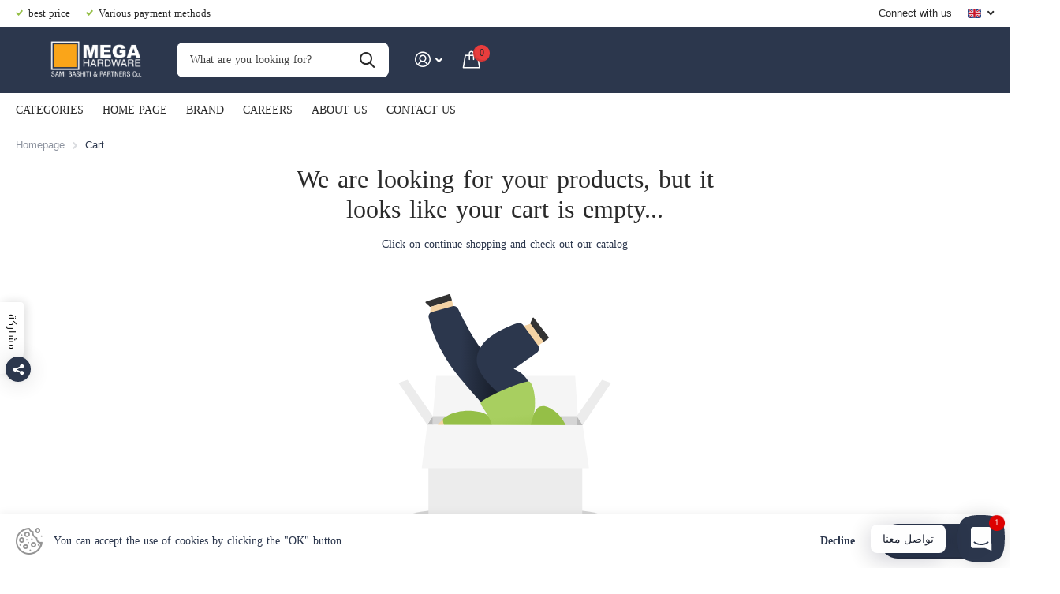

--- FILE ---
content_type: text/html; charset=utf-8
request_url: https://mega-hardware.com/en/cart
body_size: 33705
content:















<!doctype html>
<html lang="en" data-theme="xtra" dir="ltr" class="no-js  ">
	<head>




<link rel="preconnect" href="https://cdn.beae.com" crossorigin />
<link rel="dns-prefetch" href="https://cdn.beae.com" />
    <!--BEAE-EMBED-->
    <link href="[data-uri]" rel="stylesheet" id="beae-global-css"/>
    <!--/BEAE-EMBED-->


<style type="text/css" class="beae-theme-helper">
 .beae-cart-popup {
    display: grid;
    position: fixed;
    inset: 0;
    z-index: 9999999;
    align-content: center;
    padding: 5px;
    justify-content: center;
    align-items: center;
    justify-items: center;
}

.beae-cart-popup::before {content: ' ';position: absolute;background: #e5e5e5b3;inset: 0;}
 .beae-ajax-loading{
 	cursor:not-allowed;
   pointer-events: none;
   opacity: 0.6;
  }


  #beae-toast {
  visibility: hidden;
  max-width: 50px;
  min-height: 50px;
  margin: auto;
  background-color: #333;
  color: #fff;
  text-align: center;
  border-radius: 2px;
  position: fixed;
  z-index: 999999;
  left: 0;
  right: 0;
  bottom: 30px;
  font-size: 17px;
  display: grid;
  grid-template-columns: 50px auto;
  align-items: center;
  justify-content: start;
  align-content: center;
  justify-items: start;
}
#beae-toast.beae-toast-show {
  visibility: visible;
  -webkit-animation: beaeFadein 0.5s, beaeExpand 0.5s 0.5s, beaeStay 3s 1s, beaeShrink 0.5s 2s, beaeFadeout 0.5s 2.5s;
  animation: beaeFadein 0.5s, beaeExpand 0.5s 0.5s, beaeStay 3s 1s, beaeShrink 0.5s 4s, beaeFadeout 0.5s 4.5s;
}
#beae-toast #beae-toast-icon {
  width: 50px;
  height: 100%;
  /* float: left; */
  /* padding-top: 16px; */
  /* padding-bottom: 16px; */
  box-sizing: border-box;
  background-color: #111;
  color: #fff;
  padding: 5px;
}
#beae-toast .beae-toast-icon-svg {
  width: 100%;
  height: 100%;
  display: block;
  position: relative;
  vertical-align: middle;
  margin: auto;
  text-align: center;
  /* padding: 5px; */
}
#beae-toast #beae-toast-desc {
  color: #fff;
  padding: 16px;
  overflow: hidden;
  white-space: nowrap;
}

@-webkit-keyframes beaeFadein {
  from {
    bottom: 0;
    opacity: 0;
  }
  to {
    bottom: 30px;
    opacity: 1;
  }
}
@keyframes fadein {
  from {
    bottom: 0;
    opacity: 0;
  }
  to {
    bottom: 30px;
    opacity: 1;
  }
}
@-webkit-keyframes beaeExpand {
  from {
    min-width: 50px;
  }
  to {
    min-width: var(--beae-max-width);
  }
}
@keyframes beaeExpand {
  from {
    min-width: 50px;
  }
  to {
    min-width: var(--beae-max-width);
  }
}
@-webkit-keyframes beaeStay {
  from {
    min-width: var(--beae-max-width);
  }
  to {
    min-width: var(--beae-max-width);
  }
}
@keyframes beaeStay {
  from {
    min-width: var(--beae-max-width);
  }
  to {
    min-width: var(--beae-max-width);
  }
}
@-webkit-keyframes beaeShrink {
  from {
    min-width: var(--beae-max-width);
  }
  to {
    min-width: 50px;
  }
}
@keyframes beaeShrink {
  from {
    min-width: var(--beae-max-width);
  }
  to {
    min-width: 50px;
  }
}
@-webkit-keyframes beaeFadeout {
  from {
    bottom: 30px;
    opacity: 1;
  }
  to {
    bottom: 60px;
    opacity: 0;
  }
}
@keyframes beaeFadeout {
  from {
    bottom: 30px;
    opacity: 1;
  }
  to {
    bottom: 60px;
    opacity: 0;
  }
}
</style>

<script type="text/javascript" id="beae-theme-helpers" async="async">
    window.BEAE = window.BEAE || {};
    (function(){this.configs = {
              ajax_cart: {
                enable: false
              },
              quickview: {
                enable: false
              }
              
            };
              this.configs.ajax_cart =  {};
          
      
      	this.customer = false;
      
        this.routes = {
            domain: 'https://mega-hardware.com',
            root_url: '/en',
            collections_url: '/en/collections',
            all_products_collection_url: '/en/collections/all',
            cart_url:'/en/cart',
            cart_add_url:'/en/cart/add',
            cart_change_url:'/en/cart/change',
            cart_clear_url: '/en/cart/clear',
            cart_update_url: '/en/cart/update',
            product_recommendations_url: '/en/recommendations/products'
        };
        this.queryParams = {};
        if (window.location.search.length) {
            new URLSearchParams(window.location.search).forEach((value,key)=>{
                this.queryParams[key] = value;
            })
        }
        this.money_format  = "\u003cspan class=transcy-money notranslate\u003e{{amount}} JOD\u003c\/span\u003e",
        this.money_with_currency_format = "\u003cspan class=transcy-money notranslate\u003e{{amount}}0 JOD\u003c\/span\u003e",
        this.formatMoney = function(t, e) {
            function n(t, e) {
                return void 0 === t ? e : t
            }
            function o(t, e, o, i) {
                if (e = n(e, 2),
                o = n(o, ","),
                i = n(i, "."),
                isNaN(t) || null == t)
                    return 0;
                var r = (t = (t / 100).toFixed(e)).split(".");
                return r[0].replace(/(\d)(?=(\d\d\d)+(?!\d))/g, "$1" + o) + (r[1] ? i + r[1] : "")
            }
            "string" == typeof t && (t = t.replace(".", ""));
            var i = ""
            , r = /\{\{\s*(\w+)\s*\}\}/
            , a = e || ( ? this.money_with_currency_format : this.money_format);
            switch (a.match(r)[1]) {
            case "amount":
                i = o(t, 2);
                break;
            case "amount_no_decimals":
                i = o(t, 0);
                break;
            case "amount_with_comma_separator":
                i = o(t, 2, ".", ",");
                break;
            case "amount_with_space_separator":
                i = o(t, 2, " ", ",");
                break;
            case "amount_with_period_and_space_separator":
                i = o(t, 2, " ", ".");
                break;
            case "amount_no_decimals_with_comma_separator":
                i = o(t, 0, ".", ",");
                break;
            case "amount_no_decimals_with_space_separator":
                i = o(t, 0, " ");
                break;
            case "amount_with_apostrophe_separator":
                i = o(t, 2, "'", ".")
            }
            return a.replace(r, i)
        }
        this.resizeImage = function(t, r) {
            try {
				if (t.indexOf('cdn.shopify.com') === -1)
					return t;
                if (!r || "original" == r ||  "full" == r || "master" == r)
                    return t;
                var o = t.match(/\.(jpg|jpeg|gif|png|bmp|bitmap|tiff|tif)((\#[0-9a-z\-]+)?(\?v=.*)?)?$/igm);
		        if (null == o)
		            return null;
		        var i = t.split(o[0])
		          , x = o[0];
		        return i[0] + "_" + r + x;
            } catch (o) {
                return t
            }
        },
        this.getProduct = function(handle){
          if(!handle)
          {
            return false;
          }
          let endpoint = (this.routes.root_url  === '/' ? '' : this.routes.root_url ) + '/products/' + handle + '.js'
          if(window.BEAE_LIVE)
          {
          	endpoint = '/shop/builder/ajax/beae-proxy/products/' + handle;
          }
          return  window.fetch(endpoint,{
            headers: {
              'Content-Type' : 'application/json'
            }
          })
          .then(res=> res.json());
          
        }
    }).bind(window.BEAE)();
</script>
    

         
<script type="text/javascript" src="https://cdn.beae.com/vendors/js-v2/jquery.min.js" defer></script>
<meta charset="utf-8">
		<meta http-equiv="x-ua-compatible" content="ie=edge">
		<title>Your Shopping Cart &ndash; Mega Hardware</title><meta name="theme-color" content="">
		<meta name="MobileOptimized" content="320">
		<meta name="HandheldFriendly" content="true">
		<meta name="viewport" content="width=device-width, initial-scale=1, minimum-scale=1, maximum-scale=5, viewport-fit=cover, shrink-to-fit=no">
		<meta name="msapplication-config" content="//mega-hardware.com/cdn/shop/t/23/assets/browserconfig.xml?v=52024572095365081671707119978">
		<link rel="canonical" href="https://mega-hardware.com/en/cart">
		<link rel="preload" as="style" href="//mega-hardware.com/cdn/shop/t/23/assets/screen.css?v=167455182331538883941758632154">
		<link rel="preload" as="style" href="//mega-hardware.com/cdn/shop/t/23/assets/theme-xtra.css?v=83787356234667403861707119982">
		<link rel="preload" as="style" href="//mega-hardware.com/cdn/shop/t/23/assets/screen-settings.css?v=53278880330182711981759342641">
		
		
    
		<link rel="preload" as="font" href="//mega-hardware.com/cdn/shop/t/23/assets/xtra.woff2?v=8976947910206883911707119982" crossorigin>
		<link href="//mega-hardware.com/cdn/shop/t/23/assets/screen.css?v=167455182331538883941758632154" rel="stylesheet" type="text/css" media="screen" />
		<link href="//mega-hardware.com/cdn/shop/t/23/assets/theme-xtra.css?v=83787356234667403861707119982" rel="stylesheet" type="text/css" media="screen" />
		<link href="//mega-hardware.com/cdn/shop/t/23/assets/screen-settings.css?v=53278880330182711981759342641" rel="stylesheet" type="text/css" media="screen" />
		<noscript><link rel="stylesheet" href="//mega-hardware.com/cdn/shop/t/23/assets/async-menu.css?v=134218099559736441211707119978"></noscript><link media="screen" rel="stylesheet" href="//mega-hardware.com/cdn/shop/t/23/assets/page-cart.css?v=19633792542361044831707119981" id="cart-css">
<link rel="icon" href="//mega-hardware.com/cdn/shop/files/340530429_561464382746350_401596823104170630_n_3.png?crop=center&height=32&v=1698674115&width=32" type="image/png">
			<link rel="mask-icon" href="safari-pinned-tab.svg" color="#333333">
			<link rel="apple-touch-icon" href="apple-touch-icon.png"><link rel="manifest" href="//mega-hardware.com/cdn/shop/t/23/assets/manifest.json?v=29040392606353692311707119981">
		<script>document.documentElement.classList.remove('no-js'); document.documentElement.classList.add('js');</script>
		<meta name="msapplication-config" content="//mega-hardware.com/cdn/shop/t/23/assets/browserconfig.xml?v=52024572095365081671707119978">
<meta property="og:title" content="Your Shopping Cart">
<meta property="og:type" content="website">
<meta property="og:description" content="Mega Hardware is a re-branded hardware store by Sami Bashiti & Partners Co. with more than thirty years of experience in the fields of hardware, tools, home and garden center.">
<meta property="og:site_name" content="Mega Hardware">
<meta property="og:url" content="https://mega-hardware.com/en/cart">



<meta name="twitter:title" content="Your Shopping Cart">
<meta name="twitter:description" content="Mega Hardware is a re-branded hardware store by Sami Bashiti & Partners Co. with more than thirty years of experience in the fields of hardware, tools, home and garden center.">
<meta name="twitter:site" content="Mega Hardware">


<script type="application/ld+json">
  [{
      "@context": "http://schema.org/",
      "@type": "Organization",
      "url": "https://mega-hardware.com/en/cart",
      "name": "Mega Hardware",
      "legalName": "Mega Hardware",
      "description": "Mega Hardware is a re-branded hardware store by Sami Bashiti & Partners Co. with more than thirty years of experience in the fields of hardware, tools, home and garden center.","contactPoint": {
        "@type": "ContactPoint",
        "contactType": "Customer service",
        "telephone": "0790982070"
      },
      "address": {
        "@type": "PostalAddress",
        "streetAddress": "93A, King Abdullah || St.",
        "addressLocality": "Amman",
        "postalCode": "11910",
        "addressCountry": "JORDAN"
      }
    },
    {
      "@context": "http://schema.org",
      "@type": "WebSite",
      "url": "https://mega-hardware.com/en/cart",
      "name": "Mega Hardware",
      "description": "Mega Hardware is a re-branded hardware store by Sami Bashiti & Partners Co. with more than thirty years of experience in the fields of hardware, tools, home and garden center.",
      "author": [
        {
          "@type": "Organization",
          "url": "https://www.someoneyouknow.online",
          "name": "Someoneyouknow",
          "address": {
            "@type": "PostalAddress",
            "streetAddress": "Wilhelminaplein 25",
            "addressLocality": "Eindhoven",
            "addressRegion": "NB",
            "postalCode": "5611 HG",
            "addressCountry": "NL"
          }
        }
      ]
    }
  ]
</script>

		
  <script>window.performance && window.performance.mark && window.performance.mark('shopify.content_for_header.start');</script><meta id="shopify-digital-wallet" name="shopify-digital-wallet" content="/5299109923/digital_wallets/dialog">
<link rel="alternate" hreflang="x-default" href="https://mega-hardware.com/cart">
<link rel="alternate" hreflang="ar" href="https://mega-hardware.com/cart">
<link rel="alternate" hreflang="en" href="https://mega-hardware.com/en/cart">
<script async="async" src="/checkouts/internal/preloads.js?locale=en-JO"></script>
<script id="shopify-features" type="application/json">{"accessToken":"e238cc7249d89d8022be7f20dcede410","betas":["rich-media-storefront-analytics"],"domain":"mega-hardware.com","predictiveSearch":false,"shopId":5299109923,"locale":"en"}</script>
<script>var Shopify = Shopify || {};
Shopify.shop = "electro-theme-test.myshopify.com";
Shopify.locale = "en";
Shopify.currency = {"active":"JOD","rate":"1.0"};
Shopify.country = "JO";
Shopify.theme = {"name":"Updated copy of Updated copy of Xtra","id":157973741603,"schema_name":"Xtra","schema_version":"4.1.0","theme_store_id":1609,"role":"main"};
Shopify.theme.handle = "null";
Shopify.theme.style = {"id":null,"handle":null};
Shopify.cdnHost = "mega-hardware.com/cdn";
Shopify.routes = Shopify.routes || {};
Shopify.routes.root = "/en/";</script>
<script type="module">!function(o){(o.Shopify=o.Shopify||{}).modules=!0}(window);</script>
<script>!function(o){function n(){var o=[];function n(){o.push(Array.prototype.slice.apply(arguments))}return n.q=o,n}var t=o.Shopify=o.Shopify||{};t.loadFeatures=n(),t.autoloadFeatures=n()}(window);</script>
<script id="shop-js-analytics" type="application/json">{"pageType":"cart"}</script>
<script defer="defer" async type="module" src="//mega-hardware.com/cdn/shopifycloud/shop-js/modules/v2/client.init-shop-cart-sync_C5BV16lS.en.esm.js"></script>
<script defer="defer" async type="module" src="//mega-hardware.com/cdn/shopifycloud/shop-js/modules/v2/chunk.common_CygWptCX.esm.js"></script>
<script type="module">
  await import("//mega-hardware.com/cdn/shopifycloud/shop-js/modules/v2/client.init-shop-cart-sync_C5BV16lS.en.esm.js");
await import("//mega-hardware.com/cdn/shopifycloud/shop-js/modules/v2/chunk.common_CygWptCX.esm.js");

  window.Shopify.SignInWithShop?.initShopCartSync?.({"fedCMEnabled":true,"windoidEnabled":true});

</script>
<script>(function() {
  var isLoaded = false;
  function asyncLoad() {
    if (isLoaded) return;
    isLoaded = true;
    var urls = ["https:\/\/na.shgcdn3.com\/pixel-collector.js?shop=electro-theme-test.myshopify.com"];
    for (var i = 0; i < urls.length; i++) {
      var s = document.createElement('script');
      s.type = 'text/javascript';
      s.async = true;
      s.src = urls[i];
      var x = document.getElementsByTagName('script')[0];
      x.parentNode.insertBefore(s, x);
    }
  };
  if(window.attachEvent) {
    window.attachEvent('onload', asyncLoad);
  } else {
    window.addEventListener('load', asyncLoad, false);
  }
})();</script>
<script id="__st">var __st={"a":5299109923,"offset":10800,"reqid":"8a984e02-de16-4851-bd7e-fb804c592299-1768652755","pageurl":"mega-hardware.com\/en\/cart","u":"c5d17e4e6715","p":"cart"};</script>
<script>window.ShopifyPaypalV4VisibilityTracking = true;</script>
<script id="captcha-bootstrap">!function(){'use strict';const t='contact',e='account',n='new_comment',o=[[t,t],['blogs',n],['comments',n],[t,'customer']],c=[[e,'customer_login'],[e,'guest_login'],[e,'recover_customer_password'],[e,'create_customer']],r=t=>t.map((([t,e])=>`form[action*='/${t}']:not([data-nocaptcha='true']) input[name='form_type'][value='${e}']`)).join(','),a=t=>()=>t?[...document.querySelectorAll(t)].map((t=>t.form)):[];function s(){const t=[...o],e=r(t);return a(e)}const i='password',u='form_key',d=['recaptcha-v3-token','g-recaptcha-response','h-captcha-response',i],f=()=>{try{return window.sessionStorage}catch{return}},m='__shopify_v',_=t=>t.elements[u];function p(t,e,n=!1){try{const o=window.sessionStorage,c=JSON.parse(o.getItem(e)),{data:r}=function(t){const{data:e,action:n}=t;return t[m]||n?{data:e,action:n}:{data:t,action:n}}(c);for(const[e,n]of Object.entries(r))t.elements[e]&&(t.elements[e].value=n);n&&o.removeItem(e)}catch(o){console.error('form repopulation failed',{error:o})}}const l='form_type',E='cptcha';function T(t){t.dataset[E]=!0}const w=window,h=w.document,L='Shopify',v='ce_forms',y='captcha';let A=!1;((t,e)=>{const n=(g='f06e6c50-85a8-45c8-87d0-21a2b65856fe',I='https://cdn.shopify.com/shopifycloud/storefront-forms-hcaptcha/ce_storefront_forms_captcha_hcaptcha.v1.5.2.iife.js',D={infoText:'Protected by hCaptcha',privacyText:'Privacy',termsText:'Terms'},(t,e,n)=>{const o=w[L][v],c=o.bindForm;if(c)return c(t,g,e,D).then(n);var r;o.q.push([[t,g,e,D],n]),r=I,A||(h.body.append(Object.assign(h.createElement('script'),{id:'captcha-provider',async:!0,src:r})),A=!0)});var g,I,D;w[L]=w[L]||{},w[L][v]=w[L][v]||{},w[L][v].q=[],w[L][y]=w[L][y]||{},w[L][y].protect=function(t,e){n(t,void 0,e),T(t)},Object.freeze(w[L][y]),function(t,e,n,w,h,L){const[v,y,A,g]=function(t,e,n){const i=e?o:[],u=t?c:[],d=[...i,...u],f=r(d),m=r(i),_=r(d.filter((([t,e])=>n.includes(e))));return[a(f),a(m),a(_),s()]}(w,h,L),I=t=>{const e=t.target;return e instanceof HTMLFormElement?e:e&&e.form},D=t=>v().includes(t);t.addEventListener('submit',(t=>{const e=I(t);if(!e)return;const n=D(e)&&!e.dataset.hcaptchaBound&&!e.dataset.recaptchaBound,o=_(e),c=g().includes(e)&&(!o||!o.value);(n||c)&&t.preventDefault(),c&&!n&&(function(t){try{if(!f())return;!function(t){const e=f();if(!e)return;const n=_(t);if(!n)return;const o=n.value;o&&e.removeItem(o)}(t);const e=Array.from(Array(32),(()=>Math.random().toString(36)[2])).join('');!function(t,e){_(t)||t.append(Object.assign(document.createElement('input'),{type:'hidden',name:u})),t.elements[u].value=e}(t,e),function(t,e){const n=f();if(!n)return;const o=[...t.querySelectorAll(`input[type='${i}']`)].map((({name:t})=>t)),c=[...d,...o],r={};for(const[a,s]of new FormData(t).entries())c.includes(a)||(r[a]=s);n.setItem(e,JSON.stringify({[m]:1,action:t.action,data:r}))}(t,e)}catch(e){console.error('failed to persist form',e)}}(e),e.submit())}));const S=(t,e)=>{t&&!t.dataset[E]&&(n(t,e.some((e=>e===t))),T(t))};for(const o of['focusin','change'])t.addEventListener(o,(t=>{const e=I(t);D(e)&&S(e,y())}));const B=e.get('form_key'),M=e.get(l),P=B&&M;t.addEventListener('DOMContentLoaded',(()=>{const t=y();if(P)for(const e of t)e.elements[l].value===M&&p(e,B);[...new Set([...A(),...v().filter((t=>'true'===t.dataset.shopifyCaptcha))])].forEach((e=>S(e,t)))}))}(h,new URLSearchParams(w.location.search),n,t,e,['guest_login'])})(!0,!0)}();</script>
<script integrity="sha256-4kQ18oKyAcykRKYeNunJcIwy7WH5gtpwJnB7kiuLZ1E=" data-source-attribution="shopify.loadfeatures" defer="defer" src="//mega-hardware.com/cdn/shopifycloud/storefront/assets/storefront/load_feature-a0a9edcb.js" crossorigin="anonymous"></script>
<script data-source-attribution="shopify.dynamic_checkout.dynamic.init">var Shopify=Shopify||{};Shopify.PaymentButton=Shopify.PaymentButton||{isStorefrontPortableWallets:!0,init:function(){window.Shopify.PaymentButton.init=function(){};var t=document.createElement("script");t.src="https://mega-hardware.com/cdn/shopifycloud/portable-wallets/latest/portable-wallets.en.js",t.type="module",document.head.appendChild(t)}};
</script>
<script data-source-attribution="shopify.dynamic_checkout.buyer_consent">
  function portableWalletsHideBuyerConsent(e){var t=document.getElementById("shopify-buyer-consent"),n=document.getElementById("shopify-subscription-policy-button");t&&n&&(t.classList.add("hidden"),t.setAttribute("aria-hidden","true"),n.removeEventListener("click",e))}function portableWalletsShowBuyerConsent(e){var t=document.getElementById("shopify-buyer-consent"),n=document.getElementById("shopify-subscription-policy-button");t&&n&&(t.classList.remove("hidden"),t.removeAttribute("aria-hidden"),n.addEventListener("click",e))}window.Shopify?.PaymentButton&&(window.Shopify.PaymentButton.hideBuyerConsent=portableWalletsHideBuyerConsent,window.Shopify.PaymentButton.showBuyerConsent=portableWalletsShowBuyerConsent);
</script>
<script data-source-attribution="shopify.dynamic_checkout.cart.bootstrap">document.addEventListener("DOMContentLoaded",(function(){function t(){return document.querySelector("shopify-accelerated-checkout-cart, shopify-accelerated-checkout")}if(t())Shopify.PaymentButton.init();else{new MutationObserver((function(e,n){t()&&(Shopify.PaymentButton.init(),n.disconnect())})).observe(document.body,{childList:!0,subtree:!0})}}));
</script>

<script>window.performance && window.performance.mark && window.performance.mark('shopify.content_for_header.end');</script>
  





  <script type="text/javascript">
    
      window.__shgMoneyFormat = window.__shgMoneyFormat || {"JOD":{"currency":"JOD","currency_symbol":"د.ا","currency_symbol_location":"left","decimal_places":2,"decimal_separator":".","thousands_separator":","}};
    
    window.__shgCurrentCurrencyCode = window.__shgCurrentCurrencyCode || {
      currency: "JOD",
      currency_symbol: "د.ا",
      decimal_separator: ".",
      thousands_separator: ",",
      decimal_places: 2,
      currency_symbol_location: "left"
    };
  </script>



		<style>
h1, h2, h3, h4, h5, h6 {
    font-family: "DROID-NASKH-REGULAR" !important; 
}
span, p {
    font-family: "DROID-NASKH-REGULAR" !important; 
}
@media only screen and (max-width: 768px) {
    #header-inner>.link-btn a {
        width: auto !important;
        height: auto !important;
    }
    [dir=rtl] #root .shopify-section-header #header-inner>.link-btn {
        margin-left: 0 !important;
        margin-right: var(--dist_main) !important;
    }
}
</style>
	






























































































































































  

<script type="text/javascript">
  
    window.SHG_CUSTOMER = null;
  
</script>







<!-- BEGIN app block: shopify://apps/smind-sections/blocks/theme-helper/71ba2d48-8be4-4535-bc1f-0fea499001d4 -->
    
    <!-- BEGIN app snippet: assets --><link href="//cdn.shopify.com/extensions/019b9ca6-aa99-7118-9745-0a98ab4d324a/smind-app-311/assets/smi-base.min.css" rel="stylesheet" type="text/css" media="all" />



<script type="text/javascript">
  window.smiObject = {
    productId: '',
    timezone: 'Asia/Phnom_Penh',
    cartType: `drawer`,
    routes: {
      cart_add_url: `/en/cart/add`,
      cart_change_url: `/en/cart/change`,
      cart_update_url: `/en/cart/update`,
      cart_url: `/en/cart`,
      predictive_search_url: `/en/search/suggest`,
      search_url: `/en/search`
    },
    settings: {
      currencyFormat: "\u003cspan class=transcy-money notranslate\u003e{{amount}} JOD\u003c\/span\u003e",
      moneyFormat: "\u003cspan class=transcy-money notranslate\u003e{{amount}} JOD\u003c\/span\u003e",
      moneyWithCurrencyFormat: "\u003cspan class=transcy-money notranslate\u003e{{amount}}0 JOD\u003c\/span\u003e"
    }
  };

  window.smind = window.smind || {}

  window.smind.initializeWhenReady = (callback, classes = [], maxRetries = 12, interval = 250) => {

    const tryInitialize = (counter = 0) => {

      const allClassesLoaded = classes.every(cls => typeof window[cls] !== 'undefined' || typeof window.smind[cls] !== 'undefined');

      if (allClassesLoaded) {
        return callback();
      }

      if (counter < maxRetries) {
        setTimeout(() => tryInitialize(counter + 1), interval);
      }
    };

    if (Shopify.designMode) {
      if (document.readyState === 'complete') {
        tryInitialize();
      }
      document.addEventListener('smiReloadSection', callback);
    }

    document.addEventListener('DOMContentLoaded', () => tryInitialize());
  }
</script>



<script src="https://cdn.shopify.com/extensions/019b9ca6-aa99-7118-9745-0a98ab4d324a/smind-app-311/assets/smi-base.min.js" defer></script>
<script src="https://cdn.shopify.com/extensions/019b9ca6-aa99-7118-9745-0a98ab4d324a/smind-app-311/assets/smi-product-blocks.js" async></script>
<script src="https://cdn.shopify.com/extensions/019b9ca6-aa99-7118-9745-0a98ab4d324a/smind-app-311/assets/smi-parallax.min.js" defer></script>


<script src="https://cdn.shopify.com/extensions/019b9ca6-aa99-7118-9745-0a98ab4d324a/smind-app-311/assets/smi-animations.js" defer></script>





<!-- END app snippet -->

    
        
        <!-- BEGIN app snippet: theme-modal --><script id="smi-base-section-modal" src="https://cdn.shopify.com/extensions/019b9ca6-aa99-7118-9745-0a98ab4d324a/smind-app-311/assets/smi-section-modal.min.js" data-app="free" defer></script><!-- END app snippet -->
		<!-- BEGIN app snippet: check-styles --><!-- END app snippet -->
    
    


<!-- END app block --><!-- BEGIN app block: shopify://apps/pagefly-page-builder/blocks/app-embed/83e179f7-59a0-4589-8c66-c0dddf959200 -->

<!-- BEGIN app snippet: pagefly-cro-ab-testing-main -->







<script>
  ;(function () {
    const url = new URL(window.location)
    const viewParam = url.searchParams.get('view')
    if (viewParam && viewParam.includes('variant-pf-')) {
      url.searchParams.set('pf_v', viewParam)
      url.searchParams.delete('view')
      window.history.replaceState({}, '', url)
    }
  })()
</script>



<script type='module'>
  
  window.PAGEFLY_CRO = window.PAGEFLY_CRO || {}

  window.PAGEFLY_CRO['data_debug'] = {
    original_template_suffix: "",
    allow_ab_test: false,
    ab_test_start_time: 0,
    ab_test_end_time: 0,
    today_date_time: 1768652755000,
  }
  window.PAGEFLY_CRO['GA4'] = { enabled: false}
</script>

<!-- END app snippet -->








  <script src='https://cdn.shopify.com/extensions/019bb4f9-aed6-78a3-be91-e9d44663e6bf/pagefly-page-builder-215/assets/pagefly-helper.js' defer='defer'></script>

  <script src='https://cdn.shopify.com/extensions/019bb4f9-aed6-78a3-be91-e9d44663e6bf/pagefly-page-builder-215/assets/pagefly-general-helper.js' defer='defer'></script>

  <script src='https://cdn.shopify.com/extensions/019bb4f9-aed6-78a3-be91-e9d44663e6bf/pagefly-page-builder-215/assets/pagefly-snap-slider.js' defer='defer'></script>

  <script src='https://cdn.shopify.com/extensions/019bb4f9-aed6-78a3-be91-e9d44663e6bf/pagefly-page-builder-215/assets/pagefly-slideshow-v3.js' defer='defer'></script>

  <script src='https://cdn.shopify.com/extensions/019bb4f9-aed6-78a3-be91-e9d44663e6bf/pagefly-page-builder-215/assets/pagefly-slideshow-v4.js' defer='defer'></script>

  <script src='https://cdn.shopify.com/extensions/019bb4f9-aed6-78a3-be91-e9d44663e6bf/pagefly-page-builder-215/assets/pagefly-glider.js' defer='defer'></script>

  <script src='https://cdn.shopify.com/extensions/019bb4f9-aed6-78a3-be91-e9d44663e6bf/pagefly-page-builder-215/assets/pagefly-slideshow-v1-v2.js' defer='defer'></script>

  <script src='https://cdn.shopify.com/extensions/019bb4f9-aed6-78a3-be91-e9d44663e6bf/pagefly-page-builder-215/assets/pagefly-product-media.js' defer='defer'></script>

  <script src='https://cdn.shopify.com/extensions/019bb4f9-aed6-78a3-be91-e9d44663e6bf/pagefly-page-builder-215/assets/pagefly-product.js' defer='defer'></script>


<script id='pagefly-helper-data' type='application/json'>
  {
    "page_optimization": {
      "assets_prefetching": false
    },
    "elements_asset_mapper": {
      "Accordion": "https://cdn.shopify.com/extensions/019bb4f9-aed6-78a3-be91-e9d44663e6bf/pagefly-page-builder-215/assets/pagefly-accordion.js",
      "Accordion3": "https://cdn.shopify.com/extensions/019bb4f9-aed6-78a3-be91-e9d44663e6bf/pagefly-page-builder-215/assets/pagefly-accordion3.js",
      "CountDown": "https://cdn.shopify.com/extensions/019bb4f9-aed6-78a3-be91-e9d44663e6bf/pagefly-page-builder-215/assets/pagefly-countdown.js",
      "GMap1": "https://cdn.shopify.com/extensions/019bb4f9-aed6-78a3-be91-e9d44663e6bf/pagefly-page-builder-215/assets/pagefly-gmap.js",
      "GMap2": "https://cdn.shopify.com/extensions/019bb4f9-aed6-78a3-be91-e9d44663e6bf/pagefly-page-builder-215/assets/pagefly-gmap.js",
      "GMapBasicV2": "https://cdn.shopify.com/extensions/019bb4f9-aed6-78a3-be91-e9d44663e6bf/pagefly-page-builder-215/assets/pagefly-gmap.js",
      "GMapAdvancedV2": "https://cdn.shopify.com/extensions/019bb4f9-aed6-78a3-be91-e9d44663e6bf/pagefly-page-builder-215/assets/pagefly-gmap.js",
      "HTML.Video": "https://cdn.shopify.com/extensions/019bb4f9-aed6-78a3-be91-e9d44663e6bf/pagefly-page-builder-215/assets/pagefly-htmlvideo.js",
      "HTML.Video2": "https://cdn.shopify.com/extensions/019bb4f9-aed6-78a3-be91-e9d44663e6bf/pagefly-page-builder-215/assets/pagefly-htmlvideo2.js",
      "HTML.Video3": "https://cdn.shopify.com/extensions/019bb4f9-aed6-78a3-be91-e9d44663e6bf/pagefly-page-builder-215/assets/pagefly-htmlvideo2.js",
      "BackgroundVideo": "https://cdn.shopify.com/extensions/019bb4f9-aed6-78a3-be91-e9d44663e6bf/pagefly-page-builder-215/assets/pagefly-htmlvideo2.js",
      "Instagram": "https://cdn.shopify.com/extensions/019bb4f9-aed6-78a3-be91-e9d44663e6bf/pagefly-page-builder-215/assets/pagefly-instagram.js",
      "Instagram2": "https://cdn.shopify.com/extensions/019bb4f9-aed6-78a3-be91-e9d44663e6bf/pagefly-page-builder-215/assets/pagefly-instagram.js",
      "Insta3": "https://cdn.shopify.com/extensions/019bb4f9-aed6-78a3-be91-e9d44663e6bf/pagefly-page-builder-215/assets/pagefly-instagram3.js",
      "Tabs": "https://cdn.shopify.com/extensions/019bb4f9-aed6-78a3-be91-e9d44663e6bf/pagefly-page-builder-215/assets/pagefly-tab.js",
      "Tabs3": "https://cdn.shopify.com/extensions/019bb4f9-aed6-78a3-be91-e9d44663e6bf/pagefly-page-builder-215/assets/pagefly-tab3.js",
      "ProductBox": "https://cdn.shopify.com/extensions/019bb4f9-aed6-78a3-be91-e9d44663e6bf/pagefly-page-builder-215/assets/pagefly-cart.js",
      "FBPageBox2": "https://cdn.shopify.com/extensions/019bb4f9-aed6-78a3-be91-e9d44663e6bf/pagefly-page-builder-215/assets/pagefly-facebook.js",
      "FBLikeButton2": "https://cdn.shopify.com/extensions/019bb4f9-aed6-78a3-be91-e9d44663e6bf/pagefly-page-builder-215/assets/pagefly-facebook.js",
      "TwitterFeed2": "https://cdn.shopify.com/extensions/019bb4f9-aed6-78a3-be91-e9d44663e6bf/pagefly-page-builder-215/assets/pagefly-twitter.js",
      "Paragraph4": "https://cdn.shopify.com/extensions/019bb4f9-aed6-78a3-be91-e9d44663e6bf/pagefly-page-builder-215/assets/pagefly-paragraph4.js",

      "AliReviews": "https://cdn.shopify.com/extensions/019bb4f9-aed6-78a3-be91-e9d44663e6bf/pagefly-page-builder-215/assets/pagefly-3rd-elements.js",
      "BackInStock": "https://cdn.shopify.com/extensions/019bb4f9-aed6-78a3-be91-e9d44663e6bf/pagefly-page-builder-215/assets/pagefly-3rd-elements.js",
      "GloboBackInStock": "https://cdn.shopify.com/extensions/019bb4f9-aed6-78a3-be91-e9d44663e6bf/pagefly-page-builder-215/assets/pagefly-3rd-elements.js",
      "GrowaveWishlist": "https://cdn.shopify.com/extensions/019bb4f9-aed6-78a3-be91-e9d44663e6bf/pagefly-page-builder-215/assets/pagefly-3rd-elements.js",
      "InfiniteOptionsShopPad": "https://cdn.shopify.com/extensions/019bb4f9-aed6-78a3-be91-e9d44663e6bf/pagefly-page-builder-215/assets/pagefly-3rd-elements.js",
      "InkybayProductPersonalizer": "https://cdn.shopify.com/extensions/019bb4f9-aed6-78a3-be91-e9d44663e6bf/pagefly-page-builder-215/assets/pagefly-3rd-elements.js",
      "LimeSpot": "https://cdn.shopify.com/extensions/019bb4f9-aed6-78a3-be91-e9d44663e6bf/pagefly-page-builder-215/assets/pagefly-3rd-elements.js",
      "Loox": "https://cdn.shopify.com/extensions/019bb4f9-aed6-78a3-be91-e9d44663e6bf/pagefly-page-builder-215/assets/pagefly-3rd-elements.js",
      "Opinew": "https://cdn.shopify.com/extensions/019bb4f9-aed6-78a3-be91-e9d44663e6bf/pagefly-page-builder-215/assets/pagefly-3rd-elements.js",
      "Powr": "https://cdn.shopify.com/extensions/019bb4f9-aed6-78a3-be91-e9d44663e6bf/pagefly-page-builder-215/assets/pagefly-3rd-elements.js",
      "ProductReviews": "https://cdn.shopify.com/extensions/019bb4f9-aed6-78a3-be91-e9d44663e6bf/pagefly-page-builder-215/assets/pagefly-3rd-elements.js",
      "PushOwl": "https://cdn.shopify.com/extensions/019bb4f9-aed6-78a3-be91-e9d44663e6bf/pagefly-page-builder-215/assets/pagefly-3rd-elements.js",
      "ReCharge": "https://cdn.shopify.com/extensions/019bb4f9-aed6-78a3-be91-e9d44663e6bf/pagefly-page-builder-215/assets/pagefly-3rd-elements.js",
      "Rivyo": "https://cdn.shopify.com/extensions/019bb4f9-aed6-78a3-be91-e9d44663e6bf/pagefly-page-builder-215/assets/pagefly-3rd-elements.js",
      "TrackingMore": "https://cdn.shopify.com/extensions/019bb4f9-aed6-78a3-be91-e9d44663e6bf/pagefly-page-builder-215/assets/pagefly-3rd-elements.js",
      "Vitals": "https://cdn.shopify.com/extensions/019bb4f9-aed6-78a3-be91-e9d44663e6bf/pagefly-page-builder-215/assets/pagefly-3rd-elements.js",
      "Wiser": "https://cdn.shopify.com/extensions/019bb4f9-aed6-78a3-be91-e9d44663e6bf/pagefly-page-builder-215/assets/pagefly-3rd-elements.js"
    },
    "custom_elements_mapper": {
      "pf-click-action-element": "https://cdn.shopify.com/extensions/019bb4f9-aed6-78a3-be91-e9d44663e6bf/pagefly-page-builder-215/assets/pagefly-click-action-element.js",
      "pf-dialog-element": "https://cdn.shopify.com/extensions/019bb4f9-aed6-78a3-be91-e9d44663e6bf/pagefly-page-builder-215/assets/pagefly-dialog-element.js"
    }
  }
</script>


<!-- END app block --><!-- BEGIN app block: shopify://apps/judge-me-reviews/blocks/judgeme_core/61ccd3b1-a9f2-4160-9fe9-4fec8413e5d8 --><!-- Start of Judge.me Core -->






<link rel="dns-prefetch" href="https://cdnwidget.judge.me">
<link rel="dns-prefetch" href="https://cdn.judge.me">
<link rel="dns-prefetch" href="https://cdn1.judge.me">
<link rel="dns-prefetch" href="https://api.judge.me">

<script data-cfasync='false' class='jdgm-settings-script'>window.jdgmSettings={"pagination":5,"disable_web_reviews":false,"badge_no_review_text":"No reviews","badge_n_reviews_text":"{{ n }} review/reviews","badge_star_color":"#ff9b00","hide_badge_preview_if_no_reviews":true,"badge_hide_text":false,"enforce_center_preview_badge":false,"widget_title":"Customer Reviews","widget_open_form_text":"Write a review","widget_close_form_text":"Cancel review","widget_refresh_page_text":"Refresh page","widget_summary_text":"Based on {{ number_of_reviews }} review/reviews","widget_no_review_text":"Be the first to write a review","widget_name_field_text":"Name","widget_verified_name_field_text":"Verified Name (public)","widget_name_placeholder_text":"Enter your name (public)","widget_required_field_error_text":"This field is required.","widget_email_field_text":"Email","widget_verified_email_field_text":"Verified Email (private, can not be edited)","widget_email_placeholder_text":"Enter your email (private)","widget_email_field_error_text":"Please enter a valid email address.","widget_rating_field_text":"Rating","widget_review_title_field_text":"Review Title","widget_review_title_placeholder_text":"Give your review a title","widget_review_body_field_text":"Review","widget_review_body_placeholder_text":"Write your comments here","widget_pictures_field_text":"Picture/Video (optional)","widget_submit_review_text":"Submit Review","widget_submit_verified_review_text":"Submit Verified Review","widget_submit_success_msg_with_auto_publish":"Thank you! Please refresh the page in a few moments to see your review. You can remove or edit your review by logging into \u003ca href='https://judge.me/login' target='_blank' rel='nofollow noopener'\u003eJudge.me\u003c/a\u003e","widget_submit_success_msg_no_auto_publish":"Thank you! Your review will be published as soon as it is approved by the shop admin. You can remove or edit your review by logging into \u003ca href='https://judge.me/login' target='_blank' rel='nofollow noopener'\u003eJudge.me\u003c/a\u003e","widget_show_default_reviews_out_of_total_text":"Showing {{ n_reviews_shown }} out of {{ n_reviews }} reviews.","widget_show_all_link_text":"Show all","widget_show_less_link_text":"Show less","widget_author_said_text":"{{ reviewer_name }} said:","widget_days_text":"{{ n }} days ago","widget_weeks_text":"{{ n }} week/weeks ago","widget_months_text":"{{ n }} month/months ago","widget_years_text":"{{ n }} year/years ago","widget_yesterday_text":"Yesterday","widget_today_text":"Today","widget_replied_text":"\u003e\u003e {{ shop_name }} replied:","widget_read_more_text":"Read more","widget_rating_filter_see_all_text":"See all reviews","widget_sorting_most_recent_text":"Most Recent","widget_sorting_highest_rating_text":"Highest Rating","widget_sorting_lowest_rating_text":"Lowest Rating","widget_sorting_with_pictures_text":"Only Pictures","widget_sorting_most_helpful_text":"Most Helpful","widget_open_question_form_text":"Ask a question","widget_reviews_subtab_text":"Reviews","widget_questions_subtab_text":"Questions","widget_question_label_text":"Question","widget_answer_label_text":"Answer","widget_question_placeholder_text":"Write your question here","widget_submit_question_text":"Submit Question","widget_question_submit_success_text":"Thank you for your question! We will notify you once it gets answered.","widget_star_color":"#ff9b00","verified_badge_text":"Verified","verified_badge_placement":"left-of-reviewer-name","widget_hide_border":false,"widget_social_share":false,"all_reviews_include_out_of_store_products":true,"all_reviews_out_of_store_text":"(out of store)","all_reviews_product_name_prefix_text":"about","enable_review_pictures":false,"widget_product_reviews_subtab_text":"Product Reviews","widget_shop_reviews_subtab_text":"Shop Reviews","widget_sorting_pictures_first_text":"Pictures First","floating_tab_button_name":"★ Judge.me Reviews","floating_tab_title":"Let customers speak for us","floating_tab_url":"https://mega-hardware.com/pages/reviews","all_reviews_text_badge_text":"Customers rate us {{ shop.metafields.judgeme.all_reviews_rating | round: 1 }}/5 based on {{ shop.metafields.judgeme.all_reviews_count }} reviews.","all_reviews_text_badge_url":"https://mega-hardware.com/pages/reviews","featured_carousel_title":"Let customers speak for us","featured_carousel_count_text":"from {{ n }} reviews","featured_carousel_url":"https://mega-hardware.com/pages/reviews","verified_count_badge_url":"https://mega-hardware.com/pages/reviews","picture_reminder_submit_button":"Upload Pictures","widget_sorting_videos_first_text":"Videos First","widget_review_pending_text":"Pending","remove_microdata_snippet":false,"preview_badge_no_question_text":"No questions","preview_badge_n_question_text":"{{ number_of_questions }} question/questions","widget_search_bar_placeholder":"Search reviews","widget_sorting_verified_only_text":"Verified only","all_reviews_page_load_more_text":"Load More Reviews","widget_public_name_text":"displayed publicly like","widget_reviewer_anonymous":"Anonymous","medals_widget_title":"Judge.me Review Medals","widget_invalid_yt_video_url_error_text":"Not a YouTube video URL","widget_ugc_title":"Made by us, Shared by you","widget_ugc_subtitle":"Tag us to see your picture featured in our page","widget_ugc_primary_button_text":"Buy Now","widget_ugc_secondary_button_text":"Load More","widget_ugc_reviews_button_text":"View Reviews","widget_summary_average_rating_text":"{{ average_rating }} out of 5","widget_media_grid_title":"Customer photos \u0026 videos","widget_media_grid_see_more_text":"See more","widget_verified_by_judgeme_text":"Verified by Judge.me","widget_media_field_exceed_quantity_message":"Sorry, we can only accept {{ max_media }} for one review.","widget_media_field_exceed_limit_message":"{{ file_name }} is too large, please select a {{ media_type }} less than {{ size_limit }}MB.","widget_review_submitted_text":"Review Submitted!","widget_question_submitted_text":"Question Submitted!","widget_write_your_answer_here_text":"Write your answer here","widget_show_collected_by_judgeme":false,"widget_collected_by_judgeme_text":"collected by Judge.me","widget_load_more_text":"Load More","widget_full_review_text":"Full Review","widget_read_more_reviews_text":"Read More Reviews","widget_read_questions_text":"Read Questions","widget_questions_and_answers_text":"Questions \u0026 Answers","widget_verified_by_text":"Verified by","widget_number_of_reviews_text":"{{ number_of_reviews }} reviews","preview_badge_product_page_install_preference":true,"review_widget_best_location":true,"platform":"shopify","branding_url":"https://judge.me/reviews","branding_text":"Powered by Judge.me","locale":"en","reply_name":"Mega Hardware","widget_version":"2.1","footer":true,"autopublish":true,"review_dates":true,"enable_custom_form":false};</script> <style class='jdgm-settings-style'>.jdgm-xx{left:0}:not(.jdgm-prev-badge__stars)>.jdgm-star{color:#ff9b00}.jdgm-histogram .jdgm-star.jdgm-star{color:#ff9b00}.jdgm-preview-badge .jdgm-star.jdgm-star{color:#ff9b00}.jdgm-prev-badge[data-average-rating='0.00']{display:none !important}.jdgm-author-all-initials{display:none !important}.jdgm-author-last-initial{display:none !important}.jdgm-rev-widg__title{visibility:hidden}.jdgm-rev-widg__summary-text{visibility:hidden}.jdgm-prev-badge__text{visibility:hidden}.jdgm-rev__replier:before{content:'mega-hardware.com'}.jdgm-rev__prod-link-prefix:before{content:'about'}.jdgm-rev__out-of-store-text:before{content:'(out of store)'}@media only screen and (min-width: 768px){.jdgm-rev__pics .jdgm-rev_all-rev-page-picture-separator,.jdgm-rev__pics .jdgm-rev__product-picture{display:none}}@media only screen and (max-width: 768px){.jdgm-rev__pics .jdgm-rev_all-rev-page-picture-separator,.jdgm-rev__pics .jdgm-rev__product-picture{display:none}}.jdgm-preview-badge[data-template="collection"]{display:none !important}.jdgm-preview-badge[data-template="index"]{display:none !important}.jdgm-verified-count-badget[data-from-snippet="true"]{display:none !important}.jdgm-carousel-wrapper[data-from-snippet="true"]{display:none !important}.jdgm-all-reviews-text[data-from-snippet="true"]{display:none !important}.jdgm-medals-section[data-from-snippet="true"]{display:none !important}
</style>

  
  
  
  <style class='jdgm-miracle-styles'>
  @-webkit-keyframes jdgm-spin{0%{-webkit-transform:rotate(0deg);-ms-transform:rotate(0deg);transform:rotate(0deg)}100%{-webkit-transform:rotate(359deg);-ms-transform:rotate(359deg);transform:rotate(359deg)}}@keyframes jdgm-spin{0%{-webkit-transform:rotate(0deg);-ms-transform:rotate(0deg);transform:rotate(0deg)}100%{-webkit-transform:rotate(359deg);-ms-transform:rotate(359deg);transform:rotate(359deg)}}@font-face{font-family:'JudgemeStar';src:url("[data-uri]") format("woff");font-weight:normal;font-style:normal}.jdgm-star{font-family:'JudgemeStar';display:inline !important;text-decoration:none !important;padding:0 4px 0 0 !important;margin:0 !important;font-weight:bold;opacity:1;-webkit-font-smoothing:antialiased;-moz-osx-font-smoothing:grayscale}.jdgm-star:hover{opacity:1}.jdgm-star:last-of-type{padding:0 !important}.jdgm-star.jdgm--on:before{content:"\e000"}.jdgm-star.jdgm--off:before{content:"\e001"}.jdgm-star.jdgm--half:before{content:"\e002"}.jdgm-widget *{margin:0;line-height:1.4;-webkit-box-sizing:border-box;-moz-box-sizing:border-box;box-sizing:border-box;-webkit-overflow-scrolling:touch}.jdgm-hidden{display:none !important;visibility:hidden !important}.jdgm-temp-hidden{display:none}.jdgm-spinner{width:40px;height:40px;margin:auto;border-radius:50%;border-top:2px solid #eee;border-right:2px solid #eee;border-bottom:2px solid #eee;border-left:2px solid #ccc;-webkit-animation:jdgm-spin 0.8s infinite linear;animation:jdgm-spin 0.8s infinite linear}.jdgm-prev-badge{display:block !important}

</style>


  
  
   


<script data-cfasync='false' class='jdgm-script'>
!function(e){window.jdgm=window.jdgm||{},jdgm.CDN_HOST="https://cdnwidget.judge.me/",jdgm.CDN_HOST_ALT="https://cdn2.judge.me/cdn/widget_frontend/",jdgm.API_HOST="https://api.judge.me/",jdgm.CDN_BASE_URL="https://cdn.shopify.com/extensions/019bc7fe-07a5-7fc5-85e3-4a4175980733/judgeme-extensions-296/assets/",
jdgm.docReady=function(d){(e.attachEvent?"complete"===e.readyState:"loading"!==e.readyState)?
setTimeout(d,0):e.addEventListener("DOMContentLoaded",d)},jdgm.loadCSS=function(d,t,o,a){
!o&&jdgm.loadCSS.requestedUrls.indexOf(d)>=0||(jdgm.loadCSS.requestedUrls.push(d),
(a=e.createElement("link")).rel="stylesheet",a.class="jdgm-stylesheet",a.media="nope!",
a.href=d,a.onload=function(){this.media="all",t&&setTimeout(t)},e.body.appendChild(a))},
jdgm.loadCSS.requestedUrls=[],jdgm.loadJS=function(e,d){var t=new XMLHttpRequest;
t.onreadystatechange=function(){4===t.readyState&&(Function(t.response)(),d&&d(t.response))},
t.open("GET",e),t.onerror=function(){if(e.indexOf(jdgm.CDN_HOST)===0&&jdgm.CDN_HOST_ALT!==jdgm.CDN_HOST){var f=e.replace(jdgm.CDN_HOST,jdgm.CDN_HOST_ALT);jdgm.loadJS(f,d)}},t.send()},jdgm.docReady((function(){(window.jdgmLoadCSS||e.querySelectorAll(
".jdgm-widget, .jdgm-all-reviews-page").length>0)&&(jdgmSettings.widget_load_with_code_splitting?
parseFloat(jdgmSettings.widget_version)>=3?jdgm.loadCSS(jdgm.CDN_HOST+"widget_v3/base.css"):
jdgm.loadCSS(jdgm.CDN_HOST+"widget/base.css"):jdgm.loadCSS(jdgm.CDN_HOST+"shopify_v2.css"),
jdgm.loadJS(jdgm.CDN_HOST+"loa"+"der.js"))}))}(document);
</script>
<noscript><link rel="stylesheet" type="text/css" media="all" href="https://cdnwidget.judge.me/shopify_v2.css"></noscript>

<!-- BEGIN app snippet: theme_fix_tags --><script>
  (function() {
    var jdgmThemeFixes = {"122623983651":{"html":"","css":".jdgm-prev-badge .jdgm-prev-badge__stars .jdgm-star,\n    .jdgm-rev-widg__summary .jdgm-rev-widg__summary-stars .jdgm-star,\n    .jdgm-histogram__row .jdgm-histogram__star .jdgm-star, .jdgm-rev .jdgm-rev__header .jdgm-rev__rating .jdgm-star, .jdgm-rev-widg__header .jdgm-rev-widg__summary\n    .jdgm-histogram .jdgm-histogram__star .jdgm-histogram__row .jdgm-rev__rating\n    { font-family: 'JudgemeStar' !important;}\n\n    .jdgm-prev-badge \u003e .jdgm-prev-badge__stars \u003e .jdgm-star {\n      font-family: 'JudgemeStar' !important;\n    } \n    \n    .jdgm-rev-widg__body \u003e .jdgm-paginate \u003e .jdgm-paginate__next-page,\n.jdgm-rev-widg__body \u003e .jdgm-paginate \u003e .jdgm-paginate__last-page,\n.jdgm-rev-widg__body \u003e .jdgm-paginate \u003e .jdgm-paginate__prev-page,\n.jdgm-rev-widg__body \u003e .jdgm-paginate \u003e .jdgm-paginate__first-page\n{\nfont-family: \"JudgemeIcons\" !important;\n}\n    \n          #judgeme_product_reviews \u003e .jdgm-rev-widg \u003e .jdgm-rev-widg__header \u003e .jdgm-form-wrapper \u003e .jdgm-form \u003e .jdgm-form__rating-fieldset \u003e .jdgm-form__rating \u003e .jdgm-star {\n        font-family: 'JudgemeStar' !important;\n      }\n\n       .jdgm-histogram  \u003e .jdgm-histogram__row \u003e .jdgm-histogram__star \u003e .jdgm-star {\n    font-family: 'JudgemeStar' !important;\n    }\n\n     .jdgm-rev__header \u003e .jdgm-rev__rating \u003e .jdgm-star {\nfont-family: 'JudgemeStar' !important;\n}\n\n     #judgeme_product_reviews \u003e .jdgm-rev-widg \u003e .jdgm-rev-widg__header \u003e .jdgm-rev-widg__summary \u003e .jdgm-rev-widg__summary-stars \u003e .jdgm-star {\nfont-family: 'JudgemeStar' !important;\n}\n       .jdgm-carousel-item__review \u003e .jdgm-carousel-item__review-rating \u003e .jdgm-star {\n      font-family: 'JudgemeStar' !important;\n}   \n  \n      #judgeme_product_reviews \u003e div \u003e div.jdgm-rev-widg__header \u003e div.jdgm-histogram.jdgm-temp-hidden \u003e div \u003e div.jdgm-histogram__star \u003e span,\n    #judgeme_product_reviews \u003e div \u003e div.jdgm-rev-widg__body \u003e div.jdgm-rev-widg__reviews \u003e div \u003e div.jdgm-rev__header \u003e span.jdgm-rev__rating \u003e a, \n    div.product-collection__reviews \u003e div.jdgm-widget.jdgm-preview-badge \u003e div \u003e span.jdgm-prev-badge__stars \u003e a{\n      font-family: 'JudgemeStar' !important;\n    }\n\n.jdgm-form__rating .jdgm-star {\n  font-family: 'JudgemeStar' !important;\n}","js":""},"123010777123":{"html":"","css":"","js":""},"157973741603":{"html":"","css":".jdgm-star {\n    font-family: 'JudgemeStar' !important;\n}","js":""}};
    if (!jdgmThemeFixes) return;
    var thisThemeFix = jdgmThemeFixes[Shopify.theme.id];
    if (!thisThemeFix) return;

    if (thisThemeFix.html) {
      document.addEventListener("DOMContentLoaded", function() {
        var htmlDiv = document.createElement('div');
        htmlDiv.classList.add('jdgm-theme-fix-html');
        htmlDiv.innerHTML = thisThemeFix.html;
        document.body.append(htmlDiv);
      });
    };

    if (thisThemeFix.css) {
      var styleTag = document.createElement('style');
      styleTag.classList.add('jdgm-theme-fix-style');
      styleTag.innerHTML = thisThemeFix.css;
      document.head.append(styleTag);
    };

    if (thisThemeFix.js) {
      var scriptTag = document.createElement('script');
      scriptTag.classList.add('jdgm-theme-fix-script');
      scriptTag.innerHTML = thisThemeFix.js;
      document.head.append(scriptTag);
    };
  })();
</script>
<!-- END app snippet -->
<!-- End of Judge.me Core -->



<!-- END app block --><!-- BEGIN app block: shopify://apps/rt-social-chat-live-chat/blocks/app-embed/9baee9b7-6929-47af-9935-05bcdc376396 --><script>
  window.roarJs = window.roarJs || {};
  roarJs.WhatsAppConfig = {
    metafields: {
      shop: "electro-theme-test.myshopify.com",
      settings: {"enabled":"1","block_order":["1492096252560","1662472031408","1662472049223"],"blocks":{"1492096252560":{"disabled":"0","type":"whatsapp","number":"+962790982070","whatsapp_web":"0","name":"Mega Hardware ","label":"راسلنا واتساب","avatar":"0","avatar_url":"https:\/\/www.gravatar.com\/avatar","online":"1","timezone":"America\/New_York","sunday":{"enabled":"1","range":"480,1050"},"monday":{"enabled":"1","range":"480,1050"},"tuesday":{"enabled":"1","range":"480,1050"},"wednesday":{"enabled":"1","range":"480,1050"},"thursday":{"enabled":"1","range":"480,1050"},"friday":{"enabled":"1","range":"480,1050"},"saturday":{"enabled":"1","range":"480,1050"},"offline":"I will be back soon","chat":{"enabled":"1","greeting":"Hello! We are from the support team."},"message":"","page_url":"1"},"1662472031408":{"disabled":"0","type":"messenger","number":"MegaHardwarejo","name":"Mega Hardware","label":"راسلنا مسنجر","avatar":"0","avatar_url":"https:\/\/www.gravatar.com\/avatar","online":"1","timezone":"America\/New_York","sunday":{"enabled":"1","range":"480,1050"},"monday":{"enabled":"1","range":"480,1050"},"tuesday":{"enabled":"1","range":"480,1050"},"wednesday":{"enabled":"1","range":"480,1050"},"thursday":{"enabled":"1","range":"480,1050"},"friday":{"enabled":"1","range":"480,1050"},"saturday":{"enabled":"1","range":"480,1050"},"offline":"I will be back soon","chat":{"enabled":"1","greeting":"Hello! I'm John from the support team."},"cta":"Start chat"},"1662472049223":{"disabled":"0","type":"phone","number":"00962790982070","name":"Mega Hardware","label":"اتصل بنا ","avatar":"0","avatar_url":"https:\/\/www.gravatar.com\/avatar","online":"1","timezone":"America\/New_York","sunday":{"enabled":"1","range":"480,1050"},"monday":{"enabled":"1","range":"480,1050"},"tuesday":{"enabled":"1","range":"480,1050"},"wednesday":{"enabled":"1","range":"480,1050"},"thursday":{"enabled":"1","range":"480,1050"},"friday":{"enabled":"1","range":"480,1050"},"saturday":{"enabled":"1","range":"480,1050"},"offline":"I will be back soon","chat":{"enabled":"1","greeting":""},"cta":"Start chat"}},"param":{"newtab":"1","offline_disabled":"0","offline_message":"1","greeting":{"enabled":"0","message":"Hi there! How can we help you? Tap here to start chat with us.","delay":"5"},"pending":{"enabled":"1","number":"1","color":"#ffffff","background":"#dd0000"},"position":{"value":"right","bottom":"7","left":"20","right":"6"},"cta_type":"all"},"mobile":{"enabled":"1","position":{"value":"right","bottom":"22","left":"15","right":"20"}},"style":{"gradient":"custom","pattern":"4","custom":{"color":"#ffffff","background":"#2c374d"},"icon":"3","rounded":"0"},"share":{"block_order":["whatsapp","facebook","twitter","1662472644734","1662472666054"],"blocks":{"whatsapp":{"type":"whatsapp","label":"Share on Whatsapp"},"facebook":{"type":"facebook","label":"Share on Facebook"},"twitter":{"type":"twitter","label":"Share on Twitter"},"1662472644734":{"type":"linkedin","label":"Share on Linkedln"},"1662472666054":{"type":"email","label":"Share on Email"}},"param":{"enabled":"1","position":"left"},"mobile":{"enabled":"1","position":"left"},"style":{"color":"#000000","background":"#ffffff"},"texts":{"button":"مشاركة","message":"Check this out, it's so cool!"}},"charge":false,"onetime":false,"track_url":"https:\/\/haloroar.com\/app\/whatsapp\/tracking","texts":{"title":"مرحبا 👋","description":"مرحبا بك في موقعنا الالكتروني ,كيف يمكننا مساعدتك؟","note":"سيتم الرد على رسالتك خلال دقائق","button":"تواصل معنا","placeholder":" Send a message..","emoji_search":"Search emoji…","emoji_frequently":"Frequently used","emoji_people":"People","emoji_nature":"Nature","emoji_objects":"Objects","emoji_places":"Places","emoji_symbols":"Symbols","emoji_not_found":"No emoji could be found"},"only1":"true"},
      moneyFormat: "\u003cspan class=transcy-money notranslate\u003e{{amount}} JOD\u003c\/span\u003e"
    }
  }
</script>

<script src="https://cdn.shopify.com/extensions/019a1460-f72e-7cbc-becc-90116917fae9/rt-whats-app-chat-live-chat-2/assets/whatsapp.js" defer></script>


<!-- END app block --><script src="https://cdn.shopify.com/extensions/019bc7fe-07a5-7fc5-85e3-4a4175980733/judgeme-extensions-296/assets/loader.js" type="text/javascript" defer="defer"></script>
<script src="https://cdn.shopify.com/extensions/019b0ca3-aa13-7aa2-a0b4-6cb667a1f6f7/essential-countdown-timer-55/assets/countdown_timer_essential_apps.min.js" type="text/javascript" defer="defer"></script>
<link href="https://cdn.shopify.com/extensions/019a1460-f72e-7cbc-becc-90116917fae9/rt-whats-app-chat-live-chat-2/assets/whatsapp.css" rel="stylesheet" type="text/css" media="all">
<link href="https://monorail-edge.shopifysvc.com" rel="dns-prefetch">
<script>(function(){if ("sendBeacon" in navigator && "performance" in window) {try {var session_token_from_headers = performance.getEntriesByType('navigation')[0].serverTiming.find(x => x.name == '_s').description;} catch {var session_token_from_headers = undefined;}var session_cookie_matches = document.cookie.match(/_shopify_s=([^;]*)/);var session_token_from_cookie = session_cookie_matches && session_cookie_matches.length === 2 ? session_cookie_matches[1] : "";var session_token = session_token_from_headers || session_token_from_cookie || "";function handle_abandonment_event(e) {var entries = performance.getEntries().filter(function(entry) {return /monorail-edge.shopifysvc.com/.test(entry.name);});if (!window.abandonment_tracked && entries.length === 0) {window.abandonment_tracked = true;var currentMs = Date.now();var navigation_start = performance.timing.navigationStart;var payload = {shop_id: 5299109923,url: window.location.href,navigation_start,duration: currentMs - navigation_start,session_token,page_type: "cart"};window.navigator.sendBeacon("https://monorail-edge.shopifysvc.com/v1/produce", JSON.stringify({schema_id: "online_store_buyer_site_abandonment/1.1",payload: payload,metadata: {event_created_at_ms: currentMs,event_sent_at_ms: currentMs}}));}}window.addEventListener('pagehide', handle_abandonment_event);}}());</script>
<script id="web-pixels-manager-setup">(function e(e,d,r,n,o){if(void 0===o&&(o={}),!Boolean(null===(a=null===(i=window.Shopify)||void 0===i?void 0:i.analytics)||void 0===a?void 0:a.replayQueue)){var i,a;window.Shopify=window.Shopify||{};var t=window.Shopify;t.analytics=t.analytics||{};var s=t.analytics;s.replayQueue=[],s.publish=function(e,d,r){return s.replayQueue.push([e,d,r]),!0};try{self.performance.mark("wpm:start")}catch(e){}var l=function(){var e={modern:/Edge?\/(1{2}[4-9]|1[2-9]\d|[2-9]\d{2}|\d{4,})\.\d+(\.\d+|)|Firefox\/(1{2}[4-9]|1[2-9]\d|[2-9]\d{2}|\d{4,})\.\d+(\.\d+|)|Chrom(ium|e)\/(9{2}|\d{3,})\.\d+(\.\d+|)|(Maci|X1{2}).+ Version\/(15\.\d+|(1[6-9]|[2-9]\d|\d{3,})\.\d+)([,.]\d+|)( \(\w+\)|)( Mobile\/\w+|) Safari\/|Chrome.+OPR\/(9{2}|\d{3,})\.\d+\.\d+|(CPU[ +]OS|iPhone[ +]OS|CPU[ +]iPhone|CPU IPhone OS|CPU iPad OS)[ +]+(15[._]\d+|(1[6-9]|[2-9]\d|\d{3,})[._]\d+)([._]\d+|)|Android:?[ /-](13[3-9]|1[4-9]\d|[2-9]\d{2}|\d{4,})(\.\d+|)(\.\d+|)|Android.+Firefox\/(13[5-9]|1[4-9]\d|[2-9]\d{2}|\d{4,})\.\d+(\.\d+|)|Android.+Chrom(ium|e)\/(13[3-9]|1[4-9]\d|[2-9]\d{2}|\d{4,})\.\d+(\.\d+|)|SamsungBrowser\/([2-9]\d|\d{3,})\.\d+/,legacy:/Edge?\/(1[6-9]|[2-9]\d|\d{3,})\.\d+(\.\d+|)|Firefox\/(5[4-9]|[6-9]\d|\d{3,})\.\d+(\.\d+|)|Chrom(ium|e)\/(5[1-9]|[6-9]\d|\d{3,})\.\d+(\.\d+|)([\d.]+$|.*Safari\/(?![\d.]+ Edge\/[\d.]+$))|(Maci|X1{2}).+ Version\/(10\.\d+|(1[1-9]|[2-9]\d|\d{3,})\.\d+)([,.]\d+|)( \(\w+\)|)( Mobile\/\w+|) Safari\/|Chrome.+OPR\/(3[89]|[4-9]\d|\d{3,})\.\d+\.\d+|(CPU[ +]OS|iPhone[ +]OS|CPU[ +]iPhone|CPU IPhone OS|CPU iPad OS)[ +]+(10[._]\d+|(1[1-9]|[2-9]\d|\d{3,})[._]\d+)([._]\d+|)|Android:?[ /-](13[3-9]|1[4-9]\d|[2-9]\d{2}|\d{4,})(\.\d+|)(\.\d+|)|Mobile Safari.+OPR\/([89]\d|\d{3,})\.\d+\.\d+|Android.+Firefox\/(13[5-9]|1[4-9]\d|[2-9]\d{2}|\d{4,})\.\d+(\.\d+|)|Android.+Chrom(ium|e)\/(13[3-9]|1[4-9]\d|[2-9]\d{2}|\d{4,})\.\d+(\.\d+|)|Android.+(UC? ?Browser|UCWEB|U3)[ /]?(15\.([5-9]|\d{2,})|(1[6-9]|[2-9]\d|\d{3,})\.\d+)\.\d+|SamsungBrowser\/(5\.\d+|([6-9]|\d{2,})\.\d+)|Android.+MQ{2}Browser\/(14(\.(9|\d{2,})|)|(1[5-9]|[2-9]\d|\d{3,})(\.\d+|))(\.\d+|)|K[Aa][Ii]OS\/(3\.\d+|([4-9]|\d{2,})\.\d+)(\.\d+|)/},d=e.modern,r=e.legacy,n=navigator.userAgent;return n.match(d)?"modern":n.match(r)?"legacy":"unknown"}(),u="modern"===l?"modern":"legacy",c=(null!=n?n:{modern:"",legacy:""})[u],f=function(e){return[e.baseUrl,"/wpm","/b",e.hashVersion,"modern"===e.buildTarget?"m":"l",".js"].join("")}({baseUrl:d,hashVersion:r,buildTarget:u}),m=function(e){var d=e.version,r=e.bundleTarget,n=e.surface,o=e.pageUrl,i=e.monorailEndpoint;return{emit:function(e){var a=e.status,t=e.errorMsg,s=(new Date).getTime(),l=JSON.stringify({metadata:{event_sent_at_ms:s},events:[{schema_id:"web_pixels_manager_load/3.1",payload:{version:d,bundle_target:r,page_url:o,status:a,surface:n,error_msg:t},metadata:{event_created_at_ms:s}}]});if(!i)return console&&console.warn&&console.warn("[Web Pixels Manager] No Monorail endpoint provided, skipping logging."),!1;try{return self.navigator.sendBeacon.bind(self.navigator)(i,l)}catch(e){}var u=new XMLHttpRequest;try{return u.open("POST",i,!0),u.setRequestHeader("Content-Type","text/plain"),u.send(l),!0}catch(e){return console&&console.warn&&console.warn("[Web Pixels Manager] Got an unhandled error while logging to Monorail."),!1}}}}({version:r,bundleTarget:l,surface:e.surface,pageUrl:self.location.href,monorailEndpoint:e.monorailEndpoint});try{o.browserTarget=l,function(e){var d=e.src,r=e.async,n=void 0===r||r,o=e.onload,i=e.onerror,a=e.sri,t=e.scriptDataAttributes,s=void 0===t?{}:t,l=document.createElement("script"),u=document.querySelector("head"),c=document.querySelector("body");if(l.async=n,l.src=d,a&&(l.integrity=a,l.crossOrigin="anonymous"),s)for(var f in s)if(Object.prototype.hasOwnProperty.call(s,f))try{l.dataset[f]=s[f]}catch(e){}if(o&&l.addEventListener("load",o),i&&l.addEventListener("error",i),u)u.appendChild(l);else{if(!c)throw new Error("Did not find a head or body element to append the script");c.appendChild(l)}}({src:f,async:!0,onload:function(){if(!function(){var e,d;return Boolean(null===(d=null===(e=window.Shopify)||void 0===e?void 0:e.analytics)||void 0===d?void 0:d.initialized)}()){var d=window.webPixelsManager.init(e)||void 0;if(d){var r=window.Shopify.analytics;r.replayQueue.forEach((function(e){var r=e[0],n=e[1],o=e[2];d.publishCustomEvent(r,n,o)})),r.replayQueue=[],r.publish=d.publishCustomEvent,r.visitor=d.visitor,r.initialized=!0}}},onerror:function(){return m.emit({status:"failed",errorMsg:"".concat(f," has failed to load")})},sri:function(e){var d=/^sha384-[A-Za-z0-9+/=]+$/;return"string"==typeof e&&d.test(e)}(c)?c:"",scriptDataAttributes:o}),m.emit({status:"loading"})}catch(e){m.emit({status:"failed",errorMsg:(null==e?void 0:e.message)||"Unknown error"})}}})({shopId: 5299109923,storefrontBaseUrl: "https://mega-hardware.com",extensionsBaseUrl: "https://extensions.shopifycdn.com/cdn/shopifycloud/web-pixels-manager",monorailEndpoint: "https://monorail-edge.shopifysvc.com/unstable/produce_batch",surface: "storefront-renderer",enabledBetaFlags: ["2dca8a86"],webPixelsConfigList: [{"id":"701005859","configuration":"{\"site_id\":\"c3a00fa1-de19-421b-a741-4bed5ebc7e33\",\"analytics_endpoint\":\"https:\\\/\\\/na.shgcdn3.com\"}","eventPayloadVersion":"v1","runtimeContext":"STRICT","scriptVersion":"695709fc3f146fa50a25299517a954f2","type":"APP","apiClientId":1158168,"privacyPurposes":["ANALYTICS","MARKETING","SALE_OF_DATA"],"dataSharingAdjustments":{"protectedCustomerApprovalScopes":["read_customer_personal_data"]}},{"id":"436666403","configuration":"{\"webPixelName\":\"Judge.me\"}","eventPayloadVersion":"v1","runtimeContext":"STRICT","scriptVersion":"34ad157958823915625854214640f0bf","type":"APP","apiClientId":683015,"privacyPurposes":["ANALYTICS"],"dataSharingAdjustments":{"protectedCustomerApprovalScopes":["read_customer_email","read_customer_name","read_customer_personal_data","read_customer_phone"]}},{"id":"297861155","configuration":"{\"config\":\"{\\\"pixel_id\\\":\\\"G-RBNHC7D2MX\\\",\\\"target_country\\\":\\\"JO\\\",\\\"gtag_events\\\":[{\\\"type\\\":\\\"search\\\",\\\"action_label\\\":[\\\"G-RBNHC7D2MX\\\",\\\"AW-978218360\\\/Fl0zCPzu0MEZEPjaudID\\\"]},{\\\"type\\\":\\\"begin_checkout\\\",\\\"action_label\\\":[\\\"G-RBNHC7D2MX\\\",\\\"AW-978218360\\\/XPtqCILv0MEZEPjaudID\\\"]},{\\\"type\\\":\\\"view_item\\\",\\\"action_label\\\":[\\\"G-RBNHC7D2MX\\\",\\\"AW-978218360\\\/tHLNCPnu0MEZEPjaudID\\\",\\\"MC-297KSM86CJ\\\"]},{\\\"type\\\":\\\"purchase\\\",\\\"action_label\\\":[\\\"G-RBNHC7D2MX\\\",\\\"AW-978218360\\\/6FQyCPPu0MEZEPjaudID\\\",\\\"MC-297KSM86CJ\\\"]},{\\\"type\\\":\\\"page_view\\\",\\\"action_label\\\":[\\\"G-RBNHC7D2MX\\\",\\\"AW-978218360\\\/itIECPbu0MEZEPjaudID\\\",\\\"MC-297KSM86CJ\\\"]},{\\\"type\\\":\\\"add_payment_info\\\",\\\"action_label\\\":[\\\"G-RBNHC7D2MX\\\",\\\"AW-978218360\\\/ykKxCIXv0MEZEPjaudID\\\"]},{\\\"type\\\":\\\"add_to_cart\\\",\\\"action_label\\\":[\\\"G-RBNHC7D2MX\\\",\\\"AW-978218360\\\/pOqaCP_u0MEZEPjaudID\\\"]}],\\\"enable_monitoring_mode\\\":false}\"}","eventPayloadVersion":"v1","runtimeContext":"OPEN","scriptVersion":"b2a88bafab3e21179ed38636efcd8a93","type":"APP","apiClientId":1780363,"privacyPurposes":[],"dataSharingAdjustments":{"protectedCustomerApprovalScopes":["read_customer_address","read_customer_email","read_customer_name","read_customer_personal_data","read_customer_phone"]}},{"id":"70975523","configuration":"{\"pixel_id\":\"2717811268463734\",\"pixel_type\":\"facebook_pixel\",\"metaapp_system_user_token\":\"-\"}","eventPayloadVersion":"v1","runtimeContext":"OPEN","scriptVersion":"ca16bc87fe92b6042fbaa3acc2fbdaa6","type":"APP","apiClientId":2329312,"privacyPurposes":["ANALYTICS","MARKETING","SALE_OF_DATA"],"dataSharingAdjustments":{"protectedCustomerApprovalScopes":["read_customer_address","read_customer_email","read_customer_name","read_customer_personal_data","read_customer_phone"]}},{"id":"48955427","eventPayloadVersion":"v1","runtimeContext":"LAX","scriptVersion":"1","type":"CUSTOM","privacyPurposes":["ANALYTICS"],"name":"Google Analytics tag (migrated)"},{"id":"shopify-app-pixel","configuration":"{}","eventPayloadVersion":"v1","runtimeContext":"STRICT","scriptVersion":"0450","apiClientId":"shopify-pixel","type":"APP","privacyPurposes":["ANALYTICS","MARKETING"]},{"id":"shopify-custom-pixel","eventPayloadVersion":"v1","runtimeContext":"LAX","scriptVersion":"0450","apiClientId":"shopify-pixel","type":"CUSTOM","privacyPurposes":["ANALYTICS","MARKETING"]}],isMerchantRequest: false,initData: {"shop":{"name":"Mega Hardware","paymentSettings":{"currencyCode":"JOD"},"myshopifyDomain":"electro-theme-test.myshopify.com","countryCode":"JO","storefrontUrl":"https:\/\/mega-hardware.com\/en"},"customer":null,"cart":null,"checkout":null,"productVariants":[],"purchasingCompany":null},},"https://mega-hardware.com/cdn","fcfee988w5aeb613cpc8e4bc33m6693e112",{"modern":"","legacy":""},{"shopId":"5299109923","storefrontBaseUrl":"https:\/\/mega-hardware.com","extensionBaseUrl":"https:\/\/extensions.shopifycdn.com\/cdn\/shopifycloud\/web-pixels-manager","surface":"storefront-renderer","enabledBetaFlags":"[\"2dca8a86\"]","isMerchantRequest":"false","hashVersion":"fcfee988w5aeb613cpc8e4bc33m6693e112","publish":"custom","events":"[[\"page_viewed\",{}]]"});</script><script>
  window.ShopifyAnalytics = window.ShopifyAnalytics || {};
  window.ShopifyAnalytics.meta = window.ShopifyAnalytics.meta || {};
  window.ShopifyAnalytics.meta.currency = 'JOD';
  var meta = {"page":{"pageType":"cart","requestId":"8a984e02-de16-4851-bd7e-fb804c592299-1768652755"}};
  for (var attr in meta) {
    window.ShopifyAnalytics.meta[attr] = meta[attr];
  }
</script>
<script class="analytics">
  (function () {
    var customDocumentWrite = function(content) {
      var jquery = null;

      if (window.jQuery) {
        jquery = window.jQuery;
      } else if (window.Checkout && window.Checkout.$) {
        jquery = window.Checkout.$;
      }

      if (jquery) {
        jquery('body').append(content);
      }
    };

    var hasLoggedConversion = function(token) {
      if (token) {
        return document.cookie.indexOf('loggedConversion=' + token) !== -1;
      }
      return false;
    }

    var setCookieIfConversion = function(token) {
      if (token) {
        var twoMonthsFromNow = new Date(Date.now());
        twoMonthsFromNow.setMonth(twoMonthsFromNow.getMonth() + 2);

        document.cookie = 'loggedConversion=' + token + '; expires=' + twoMonthsFromNow;
      }
    }

    var trekkie = window.ShopifyAnalytics.lib = window.trekkie = window.trekkie || [];
    if (trekkie.integrations) {
      return;
    }
    trekkie.methods = [
      'identify',
      'page',
      'ready',
      'track',
      'trackForm',
      'trackLink'
    ];
    trekkie.factory = function(method) {
      return function() {
        var args = Array.prototype.slice.call(arguments);
        args.unshift(method);
        trekkie.push(args);
        return trekkie;
      };
    };
    for (var i = 0; i < trekkie.methods.length; i++) {
      var key = trekkie.methods[i];
      trekkie[key] = trekkie.factory(key);
    }
    trekkie.load = function(config) {
      trekkie.config = config || {};
      trekkie.config.initialDocumentCookie = document.cookie;
      var first = document.getElementsByTagName('script')[0];
      var script = document.createElement('script');
      script.type = 'text/javascript';
      script.onerror = function(e) {
        var scriptFallback = document.createElement('script');
        scriptFallback.type = 'text/javascript';
        scriptFallback.onerror = function(error) {
                var Monorail = {
      produce: function produce(monorailDomain, schemaId, payload) {
        var currentMs = new Date().getTime();
        var event = {
          schema_id: schemaId,
          payload: payload,
          metadata: {
            event_created_at_ms: currentMs,
            event_sent_at_ms: currentMs
          }
        };
        return Monorail.sendRequest("https://" + monorailDomain + "/v1/produce", JSON.stringify(event));
      },
      sendRequest: function sendRequest(endpointUrl, payload) {
        // Try the sendBeacon API
        if (window && window.navigator && typeof window.navigator.sendBeacon === 'function' && typeof window.Blob === 'function' && !Monorail.isIos12()) {
          var blobData = new window.Blob([payload], {
            type: 'text/plain'
          });

          if (window.navigator.sendBeacon(endpointUrl, blobData)) {
            return true;
          } // sendBeacon was not successful

        } // XHR beacon

        var xhr = new XMLHttpRequest();

        try {
          xhr.open('POST', endpointUrl);
          xhr.setRequestHeader('Content-Type', 'text/plain');
          xhr.send(payload);
        } catch (e) {
          console.log(e);
        }

        return false;
      },
      isIos12: function isIos12() {
        return window.navigator.userAgent.lastIndexOf('iPhone; CPU iPhone OS 12_') !== -1 || window.navigator.userAgent.lastIndexOf('iPad; CPU OS 12_') !== -1;
      }
    };
    Monorail.produce('monorail-edge.shopifysvc.com',
      'trekkie_storefront_load_errors/1.1',
      {shop_id: 5299109923,
      theme_id: 157973741603,
      app_name: "storefront",
      context_url: window.location.href,
      source_url: "//mega-hardware.com/cdn/s/trekkie.storefront.cd680fe47e6c39ca5d5df5f0a32d569bc48c0f27.min.js"});

        };
        scriptFallback.async = true;
        scriptFallback.src = '//mega-hardware.com/cdn/s/trekkie.storefront.cd680fe47e6c39ca5d5df5f0a32d569bc48c0f27.min.js';
        first.parentNode.insertBefore(scriptFallback, first);
      };
      script.async = true;
      script.src = '//mega-hardware.com/cdn/s/trekkie.storefront.cd680fe47e6c39ca5d5df5f0a32d569bc48c0f27.min.js';
      first.parentNode.insertBefore(script, first);
    };
    trekkie.load(
      {"Trekkie":{"appName":"storefront","development":false,"defaultAttributes":{"shopId":5299109923,"isMerchantRequest":null,"themeId":157973741603,"themeCityHash":"16188588740120855498","contentLanguage":"en","currency":"JOD","eventMetadataId":"4121b3bb-3c05-42fa-9a25-a23ee747ce6c"},"isServerSideCookieWritingEnabled":true,"monorailRegion":"shop_domain","enabledBetaFlags":["65f19447"]},"Session Attribution":{},"S2S":{"facebookCapiEnabled":true,"source":"trekkie-storefront-renderer","apiClientId":580111}}
    );

    var loaded = false;
    trekkie.ready(function() {
      if (loaded) return;
      loaded = true;

      window.ShopifyAnalytics.lib = window.trekkie;

      var originalDocumentWrite = document.write;
      document.write = customDocumentWrite;
      try { window.ShopifyAnalytics.merchantGoogleAnalytics.call(this); } catch(error) {};
      document.write = originalDocumentWrite;

      window.ShopifyAnalytics.lib.page(null,{"pageType":"cart","requestId":"8a984e02-de16-4851-bd7e-fb804c592299-1768652755","shopifyEmitted":true});

      var match = window.location.pathname.match(/checkouts\/(.+)\/(thank_you|post_purchase)/)
      var token = match? match[1]: undefined;
      if (!hasLoggedConversion(token)) {
        setCookieIfConversion(token);
        
      }
    });


        var eventsListenerScript = document.createElement('script');
        eventsListenerScript.async = true;
        eventsListenerScript.src = "//mega-hardware.com/cdn/shopifycloud/storefront/assets/shop_events_listener-3da45d37.js";
        document.getElementsByTagName('head')[0].appendChild(eventsListenerScript);

})();</script>
  <script>
  if (!window.ga || (window.ga && typeof window.ga !== 'function')) {
    window.ga = function ga() {
      (window.ga.q = window.ga.q || []).push(arguments);
      if (window.Shopify && window.Shopify.analytics && typeof window.Shopify.analytics.publish === 'function') {
        window.Shopify.analytics.publish("ga_stub_called", {}, {sendTo: "google_osp_migration"});
      }
      console.error("Shopify's Google Analytics stub called with:", Array.from(arguments), "\nSee https://help.shopify.com/manual/promoting-marketing/pixels/pixel-migration#google for more information.");
    };
    if (window.Shopify && window.Shopify.analytics && typeof window.Shopify.analytics.publish === 'function') {
      window.Shopify.analytics.publish("ga_stub_initialized", {}, {sendTo: "google_osp_migration"});
    }
  }
</script>
<script
  defer
  src="https://mega-hardware.com/cdn/shopifycloud/perf-kit/shopify-perf-kit-3.0.4.min.js"
  data-application="storefront-renderer"
  data-shop-id="5299109923"
  data-render-region="gcp-us-central1"
  data-page-type="cart"
  data-theme-instance-id="157973741603"
  data-theme-name="Xtra"
  data-theme-version="4.1.0"
  data-monorail-region="shop_domain"
  data-resource-timing-sampling-rate="10"
  data-shs="true"
  data-shs-beacon="true"
  data-shs-export-with-fetch="true"
  data-shs-logs-sample-rate="1"
  data-shs-beacon-endpoint="https://mega-hardware.com/api/collect"
></script>
</head>
	<body class="template-cart">
		<div id="root"><nav id="skip">
    <ul>
        <li><a href="/" accesskey="a" class="link-accessible">Toggle accessibility mode (a)</a></li>
        <li><a href="/" accesskey="h">Go to homepage (h)</a></li>
        <li><a href="#nav" accesskey="n">Go to navigation (n)</a></li>
        <li><a href="/en/search" aria-controls="search" accesskey="s">Go to search (s)</a></li>
        <li><a href="#content" accesskey="c">Go to content (c)</a></li>
        <li><a href="#shopify-section-footer" accesskey="f">Go to footer (f)</a></li>
    </ul>
</nav><!-- BEGIN sections: header-group -->
<div id="shopify-section-sections--20600092065827__header" class="shopify-section shopify-section-group-header-group shopify-section-header">
<script>document.documentElement.classList.add('t1nb');document.documentElement.classList.add('search-compact-is-centered');</script><nav id="nav-top"><ul class="l4us mobile-text-center no-arrows" data-autoplay=1000><li >
              <p style=";text-align:left;direction:ltr">best price
            </li><li >
              <p style=";text-align:left;direction:ltr">Various payment methods
            </li></ul><ul data-type="top-nav">
      <li><a href="/en/pages/contact">Connect with us</a></li>
      





    <li class="sub lang" data-title="Language">
    <a class="toggle" href="./">
      
<img src="//mega-hardware.com/cdn/shop/t/23/assets/flag-en.svg?v=121850560848528110531707119981" alt="English - flag" width="17" height="12" >
      <span class="hidden">Menu</span>
    </a><form method="post" action="/en/localization" id="localization_form" accept-charset="UTF-8" class="localization-form" enctype="multipart/form-data"><input type="hidden" name="form_type" value="localization" /><input type="hidden" name="utf8" value="✓" /><input type="hidden" name="_method" value="put" /><input type="hidden" name="return_to" value="/en/cart" /><ul>
        <li><img
              src="//mega-hardware.com/cdn/shop/t/23/assets/flag-ar.svg?v=73305062005493541691707119980"
              alt="العربية - flag"
              width="17"
              height="12"
              loading="lazy"
            ><a href="/" hreflang="ar" data-value="ar" lang="ar">العربية</a>
        </li>
        <li><img
              src="//mega-hardware.com/cdn/shop/t/23/assets/flag-en.svg?v=121850560848528110531707119981"
              alt="English - flag"
              width="17"
              height="12"
              loading="lazy"
            ><a href="/en" hreflang="en" data-value="en" lang="en" aria-current="true" class="active">English</a>
        </li></ul>
    <input type="hidden" name="locale_code" value="en">
    <input type="hidden" name="country_code" value="JO"></form></li>

</ul>
  </nav><div id="header-outer">
  <div id="header">
    <div id="header-inner" class="
    no-sticky
    hide-btn
    mobile-visible-search
    hide-btn-mobile
    text-center-mobile
    
    
    
  "><p class="link-btn">
    <a href="/en" aria-controls="nav">View catalog <i aria-hidden="true" class="icon-chevron-down"></i></a>
    <a class="search-compact" href="#search" aria-controls="search"><i aria-hidden="true" class="icon-zoom"></i> <span class="hidden">Search</span></a>
  </p>
<p id="logo">
    <a href="/en"><picture><img
            class="logo-img"
            
              srcset=",//mega-hardware.com/cdn/shop/files/logo_7.png?pad_color=fff&v=1697441991&width=165 165w,//mega-hardware.com/cdn/shop/files/logo_7.png?pad_color=fff&v=1697441991&width=240 240w,//mega-hardware.com/cdn/shop/files/logo_7.png?pad_color=fff&v=1697441991&width=350 350w,//mega-hardware.com/cdn/shop/files/logo_7.png?pad_color=fff&v=1697441991&width=533 533w,//mega-hardware.com/cdn/shop/files/logo_7.png?pad_color=fff&v=1697441991&width=720 720w"
              src="//mega-hardware.com/cdn/shop/files/logo_7.png?v=1697441991&width=140"
            
            sizes="
              (min-width: 760px) 140
              130
            "
            width="140"
            height="36"
            alt="Mega Hardware"
          >
        </picture></a><style data-shopify>
        #logo {
          --logo_w: 140px;
        }
        @media only screen and (max-width: 47.5em) {
          #logo {
            --logo_w: 130px;
          }
        }
      </style>
</p>
<form action="/en/search" method="get" id="search" class="
    
    text-center-sticky
    compact-handle
    ">
    <fieldset>
      <legend>Search</legend>
      <p>
        <label for="search_main">Search</label>
        <input type="search" id="search_main" name="q" placeholder="What are you looking for?" autocomplete="off" required>
        <button type="submit" class="override">Zoeken</button>
      </p>
      <div id="livesearch">
        <div class="cols">
          <p>Search results</p>
        </div>
      </div>
    </fieldset>
  </form>
<nav id="nav-user">
        <ul data-type="user-nav"><li class="mobile-only"><a href="/en/pages/contact">Connect with us</a></li><li class="sub user-login menu-hide"><a href="/en/account/login" class="toggle mobile-hide"><i aria-hidden="true" aria-label="Sign in" class="icon-user"></i> <span class="desktop-hide">Sign in</span></a>
                <a href="/en/account/login" class="mobile-only" data-panel="login" aria-label="Sign in"><i aria-hidden="true" class="icon-user"></i> <span class="desktop-hide">Sign in</span></a><form method="post" action="/en/account/login" id="customer_login" accept-charset="UTF-8" data-login-with-shop-sign-in="true" class="f8vl"><input type="hidden" name="form_type" value="customer_login" /><input type="hidden" name="utf8" value="✓" /><fieldset>
                    <legend>Login</legend>
                    <p class="strong">Login</p>
                    <p>
                      <label for="login_email_address">Email<span class="overlay-theme">*</span></label>
                      <input type="email" id="login_email_address" name="customer[email]" placeholder="Email" required>
                    </p>
                    <p>
                      <label for="login_password">Password<span class="overlay-theme">*</span> <a href="./" class="show"><span>Toon</span> <span class="hidden">Hide</span></a></label>
                      <input type="password" id="login_password" name="customer[password]" placeholder="Password" required>
                      <a href="/en/account/login#recover" class="size-12">Forgot your password?</a>
                    </p>
                    <p class="submit">
                      <button type="submit">Sign in</button>
                      Don&#39;t have an account yet?<br> <a href="/en/account/register" class="overlay-content">Create account</a>
                    </p>
                  </fieldset></form></li>
            <li class="cart">
              <a href="/en/cart" data-panel="cart" aria-label="Winkelwagen"><i aria-hidden="true" class="icon-cart-bag-wide"><span id="cart-count">0</span></i> <span class="hidden">Cart</span></a>
            </li>
          
        </ul>
      </nav>
    </div>
  </div><nav id="nav" aria-label="Menu" class=" has-menu-bar ">
      <ul data-type="main-nav" ><li class="sub-static text-uppercase  inactive" >
            <a accesskey="1" href="/en#">Categories
</a>
                <a href="./" class="toggle">All collections</a>
                <em>(1)</em>
                <ul><li>
                        <ul>
                            <li>
                                <a href="/en/collections/power-tools">Power Tools
                                </a>
                                    <a href="/en/collections/power-tools" class="toggle">Toggle submenu Power Tools</a>
                                    <ul><li>
                                            <a href="/en/collections/%D9%85%D8%A7%D8%B1%D9%83%D8%A7%D8%AA-%D8%A7%D9%84%D8%B9%D8%AF%D8%AF-%D8%A7%D9%84%D8%B5%D9%86%D8%A7%D8%B9%D9%8A%D8%A9">Power Tools Brands
                                            </a>
                                        </li><li>
                                            <a href="/en/collections/cordless-drill">Cordless Drill
                                            </a>
                                        </li><li>
                                            <a href="/en/collections/impact-wrenches">Impact Wrenches
                                            </a>
                                        </li><li>
                                            <a href="/en/collections/cordless-screwdriver">Cordless Screwdriver
                                            </a>
                                        </li><li>
                                            <a href="/en/collections/mini-drills">Mini Drills 
                                            </a>
                                        </li><li>
                                            <a href="/en/collections/cordless-angle-grinders">Cordless Angle Grinders
                                            </a>
                                        </li><li>
                                            <a href="/en/collections/large-angle-grinders">Large Angle Grinders
                                            </a>
                                        </li><li>
                                            <a href="/en/collections/impact-hammer-drills">Impact &Hammer Drills
                                            </a>
                                        </li><li>
                                            <a href="/en/collections/hammers-breakers">Hammers & Breakers
                                            </a>
                                        </li><li>
                                            <a href="/en/collections/heat-gun">Heat Gun
                                            </a>
                                        </li><li>
                                            <a href="/en/collections/sander">Sanders & Polisher
                                            </a>
                                        </li><li>
                                            <a href="/en/collections/jig-saws">Jig Saws
                                            </a>
                                        </li><li>
                                            <a href="/en/collections/routers">Routers
                                            </a>
                                        </li><li>
                                            <a href="/en/collections/bench-grinders">Bench Grinders
                                            </a>
                                        </li><li>
                                            <a href="/en/collections/air-compressor">Air Compressors 
                                            </a>
                                        </li><li>
                                            <a href="/en/collections/welding-machines">Welding Machine
                                            </a>
                                        </li><li>
                                            <a href="/en/collections/circular-saws-1">Circular Saws
                                            </a>
                                        </li><li>
                                            <a href="/en/collections/air-nailer">Air Tools 
                                            </a>
                                        </li></ul></li>
                            </li>
                        </ul><li>
                        <ul>
                            <li>
                                <a href="/en/collections/hand-tools-2">Hand Tools
                                </a></li>
                            </li>
                        </ul><li>
                        <ul>
                            <li>
                                <a href="/en/collections/general-safety-1">General Safety 
                                </a>
                                    <a href="/en/collections/general-safety-1" class="toggle">Toggle submenu General Safety </a>
                                    <ul><li>
                                            <a href="/en/collections/road-safety-equipment">Road Safety Supplies
                                            </a>
                                        </li><li>
                                            <a href="/en/collections/personal-safety">Personal Safety Supplies
                                            </a>
                                        </li><li>
                                            <a href="/en/collections/fire-safety">Fire Safety Supplies
                                            </a>
                                        </li><li>
                                            <a href="/en/collections/warning-signs">لافتات
                                            </a>
                                        </li></ul></li>
                            </li>
                        </ul><li>
                        <ul>
                            <li>
                                <a href="/en/collections/organization-storage">Storage Supplies
                                </a>
                                    <a href="/en/collections/organization-storage" class="toggle">Toggle submenu Storage Supplies</a>
                                    <ul><li>
                                            <a href="/en/collections/tools-storage">Tool Storage Boxes
                                            </a>
                                        </li><li>
                                            <a href="/en/collections/outdoor-storage">Outdoor Storage Boxes
                                            </a>
                                        </li><li>
                                            <a href="/en/collections/safes">Safes
                                            </a>
                                        </li><li>
                                            <a href="/en/collections/storage-solutions">Storage Solutions
                                            </a>
                                        </li><li>
                                            <a href="/en/collections/wheeled-storage">Wheeled Storage Boxes
                                            </a>
                                        </li><li>
                                            <a href="/en/collections/shelves-1">Shelves 
                                            </a>
                                        </li><li>
                                            <a href="/en/collections/cable-management-cables-ties">Organizing wires
                                            </a>
                                        </li><li>
                                            <a href="/en/collections/storage-jars">Jars
                                            </a>
                                        </li><li>
                                            <a href="/en/collections/clothing-solutions">Clothes Storage Solutions
                                            </a>
                                        </li><li>
                                            <a href="/en/collections/shoe-cabinets-and-storage">Shoe Cabinets and Storage 
                                            </a>
                                        </li></ul></li>
                            </li>
                        </ul><li>
                        <ul>
                            <li>
                                <a href="/en/collections/power-extensions">Electrical Supplies and Extensions
                                </a>
                                    <a href="/en/collections/power-extensions" class="toggle">Toggle submenu Electrical Supplies and Extensions</a>
                                    <ul><li>
                                            <a href="/en/collections/light-bulbs-lighting">Lamps and Lighting
                                            </a>
                                        </li><li>
                                            <a href="/en/collections/switches-outlets-plugs">Electrical Switches and Sockets
                                            </a>
                                        </li><li>
                                            <a href="/en/collections/cables-wires">Cables & Wires
                                            </a>
                                        </li><li>
                                            <a href="/en/collections/circuit-breakers-fuses-and-panels">Electricity Breakers and Protection Fuses
                                            </a>
                                        </li><li>
                                            <a href="/en/collections/solar-outdoor-lighting">Solar & Outdoor Lighting 
                                            </a>
                                        </li><li>
                                            <a href="/en/collections/extension-cords-adapters-and-plugs">Extension Cords, Adapters and Plugs 
                                            </a>
                                        </li><li>
                                            <a href="/en/collections/smart-home">Smart Home 
                                            </a>
                                        </li><li>
                                            <a href="/en/collections/flashlights-and-lanterns">Flashlights and Lanterns 
                                            </a>
                                        </li><li>
                                            <a href="/en/collections/cable-management-cables-ties">Cable Management, Cables Ties
                                            </a>
                                        </li><li>
                                            <a href="/en/collections/electrical-tapes">Electrical Tapes 
                                            </a>
                                        </li><li>
                                            <a href="/en/collections/electrical-tools">Electrical Tools 
                                            </a>
                                        </li><li>
                                            <a href="/en/collections/transformers">Transformers 
                                            </a>
                                        </li><li>
                                            <a href="/en/collections/construction-site-lighting">Construction Site Lighting 
                                            </a>
                                        </li><li>
                                            <a href="/en/collections/id">Caller ID & Door Phones
                                            </a>
                                        </li><li>
                                            <a href="/en/collections/exhaust-fan">Exhaust Fan
                                            </a>
                                        </li><li>
                                            <a href="/en/collections/mosquito-killers">Insects Killers
                                            </a>
                                        </li></ul></li>
                            </li>
                        </ul><li>
                        <ul>
                            <li>
                                <a href="/en/collections/garden-tools">Garden Tools
                                </a>
                                    <a href="/en/collections/garden-tools" class="toggle">Toggle submenu Garden Tools</a>
                                    <ul><li>
                                            <a href="/en/collections/garden-center-1">أطقم الحديقة
                                            </a>
                                        </li><li>
                                            <a href="/en/collections/garden-center-1">مركز الحديقة
                                            </a>
                                        </li><li>
                                            <a href="/en/collections/garden-center-1">أثاث الحدائق
                                            </a>
                                        </li><li>
                                            <a href="/en/collections/bbq-grills">شوايات الباربيكيو
                                            </a>
                                        </li><li>
                                            <a href="/en/collections/lawn-mowers">Lawn Mowers
                                            </a>
                                        </li><li>
                                            <a href="/en/collections/gardeen-tt">Gardening Tools
                                            </a>
                                        </li><li>
                                            <a href="/en/collections/pesticides">Spray Pumps
                                            </a>
                                        </li><li>
                                            <a href="/en/collections/chain-saw">Chain Saw
                                            </a>
                                        </li><li>
                                            <a href="/en/collections/animal-control">Animal Control 
                                            </a>
                                        </li><li>
                                            <a href="/en/collections/mosquito-killers">قاتلات الحشرات الطائرة
                                            </a>
                                        </li><li>
                                            <a href="/en/collections/ant-baits">قاتل النمل
                                            </a>
                                        </li><li>
                                            <a href="/en/collections/mouse-speakers">طارد الفئران
                                            </a>
                                        </li><li>
                                            <a href="/en/collections/pesticides-1">مبيدات حشرية
                                            </a>
                                        </li><li>
                                            <a href="/en/collections/landscaping">Landscaping
                                            </a>
                                        </li><li>
                                            <a href="/en/collections/pesticides-1">Pesticides
                                            </a>
                                        </li><li>
                                            <a href="/en/collections/fertilizers-and-hormones">Fertilizers
                                            </a>
                                        </li><li>
                                            <a href="/en/collections/augers">Fencing
                                            </a>
                                        </li><li>
                                            <a href="/en/collections/garden-hose-hose-reel">Water Hoses & Reels 
                                            </a>
                                        </li><li>
                                            <a href="/en/collections/garden-trimmer">Hedge Trimmers 
                                            </a>
                                        </li><li>
                                            <a href="/en/collections/tillers">Augers
                                            </a>
                                        </li><li>
                                            <a href="/en/collections/blowers">Leaf Blowers & Vacuums 
                                            </a>
                                        </li><li>
                                            <a href="/en/collections/planters-pots-outdoor-storage">Pots & Planters 
                                            </a>
                                        </li><li>
                                            <a href="/en/collections/artificial-plants">Artificial Plants 
                                            </a>
                                        </li><li>
                                            <a href="/en/collections/seeds">Seeds
                                            </a>
                                        </li></ul></li>
                            </li>
                        </ul><li>
                        <ul>
                            <li>
                                <a href="/en/collections/paints-section">Paints and Tools
                                </a>
                                    <a href="/en/collections/paints-section" class="toggle">Toggle submenu Paints and Tools</a>
                                    <ul><li>
                                            <a href="/en/collections/paint-brushes">Paint Brushes
                                            </a>
                                        </li><li>
                                            <a href="/en/collections/rollers-roller-accessories">Paint Rollers
                                            </a>
                                        </li><li>
                                            <a href="/en/collections/emulsion-paint">Emulsion Paint 
                                            </a>
                                        </li><li>
                                            <a href="/en/collections/adhesives-sealents">Adhesives & Sealents
                                            </a>
                                        </li><li>
                                            <a href="/en/collections/trowels-1">Paint Tools
                                            </a>
                                        </li><li>
                                            <a href="/en/collections/grouts">Grouts
                                            </a>
                                        </li><li>
                                            <a href="/en/collections/tapes">Tapes
                                            </a>
                                        </li><li>
                                            <a href="/en/collections/painting-tools">Painting Tools 
                                            </a>
                                        </li><li>
                                            <a href="/en/collections/interior-paint">Interior Paint 
                                            </a>
                                        </li><li>
                                            <a href="/en/collections/exterior-paint">Exterior Paint 
                                            </a>
                                        </li><li>
                                            <a href="/en/collections/oil-based-paints">Oil Based Paint 
                                            </a>
                                        </li><li>
                                            <a href="/en/collections/specialty-paint">Specialty Paint
                                            </a>
                                        </li><li>
                                            <a href="/en/collections/primers">Primers 
                                            </a>
                                        </li><li>
                                            <a href="/en/collections/thinners">Thinners 
                                            </a>
                                        </li><li>
                                            <a href="/en/collections/waterproofing-protective-coatings-range">Waterproofing & Sealers 
                                            </a>
                                        </li><li>
                                            <a href="/en/collections/spray-paint">Spray Paint 
                                            </a>
                                        </li><li>
                                            <a href="/en/collections/ladders">Ladders
                                            </a>
                                        </li><li>
                                            <a href="/en/collections/foundation"> Nylon Rolls 
                                            </a>
                                        </li></ul></li>
                            </li>
                        </ul><li>
                        <ul>
                            <li>
                                <a href="/en/collections/automotive-tools">Car Supplies
                                </a>
                                    <a href="/en/collections/automotive-tools" class="toggle">Toggle submenu Car Supplies</a>
                                    <ul><li>
                                            <a href="/en/collections/auto-cleaning">Car Cleaning Supplies
                                            </a>
                                        </li><li>
                                            <a href="/en/collections/auto-care">Auto Care 
                                            </a>
                                        </li><li>
                                            <a href="/en/collections/motorcycle-accessories">Motorcycle Accessories 
                                            </a>
                                        </li><li>
                                            <a href="/en/collections/auto-power">Auto Power 
                                            </a>
                                        </li><li>
                                            <a href="/en/collections/auto-accessories">Auto Accessories 
                                            </a>
                                        </li><li>
                                            <a href="/en/collections/car-seat">Car Seat
                                            </a>
                                        </li></ul></li>
                            </li>
                        </ul><li>
                        <ul>
                            <li>
                                <a href="/en/collections/sanitary-ware">Sanitary Ware
                                </a>
                                    <a href="/en/collections/sanitary-ware" class="toggle">Toggle submenu Sanitary Ware</a>
                                    <ul><li>
                                            <a href="/en/collections/drains">Drains 
                                            </a>
                                        </li><li>
                                            <a href="/en/collections/faucets-and-repair">Faucets and Repair 
                                            </a>
                                        </li><li>
                                            <a href="/en/collections/food-disposal-devices">Food Disposal Devices 
                                            </a>
                                        </li><li>
                                            <a href="/en/collections/pipes-pipe-fittings">Pipes & Pipe Fittings 
                                            </a>
                                        </li><li>
                                            <a href="/en/collections/water-pumps">Pumps and Pump Parts 
                                            </a>
                                        </li><li>
                                            <a href="/en/collections/plumbing-tools">Plumbing Tools 
                                            </a>
                                        </li><li>
                                            <a href="/en/collections/pipe-insulation">Pipe Insulation 
                                            </a>
                                        </li><li>
                                            <a href="/en/collections/showers-shattaf">Showers & Shattaf
                                            </a>
                                        </li><li>
                                            <a href="/en/collections/water-heaters">Water Heaters 
                                            </a>
                                        </li><li>
                                            <a href="/en/collections/water-treatment-1">Water Treatment 
                                            </a>
                                        </li></ul></li>
                            </li>
                        </ul><li>
                        <ul>
                            <li>
                                <a href="/en/collections/houseware">Home Appliances 
                                </a>
                                    <a href="/en/collections/houseware" class="toggle">Toggle submenu Home Appliances </a>
                                    <ul><li>
                                            <a href="/en/collections/light-household">Small and Medium Appliances 
                                            </a>
                                        </li><li>
                                            <a href="/en/collections/heavy-household">Large Appliances
                                            </a>
                                        </li></ul></li>
                            </li>
                        </ul><li>
                        <ul>
                            <li>
                                <a href="/en/collections/cleaning-supplies">Cleaning Supplies and Equipment
                                </a>
                                    <a href="/en/collections/cleaning-supplies" class="toggle">Toggle submenu Cleaning Supplies and Equipment</a>
                                    <ul><li>
                                            <a href="/en/collections/cleaning-detergents-1">Cleaning Detergents 
                                            </a>
                                        </li><li>
                                            <a href="/en/collections/cleaning-tools">Cleaning Tools 
                                            </a>
                                        </li><li>
                                            <a href="/en/collections/special-cleaning-detergants">Special Cleaning Detergants 
                                            </a>
                                        </li><li>
                                            <a href="/en/collections/papers-products-dispensers">Papers Products & Dispensers 
                                            </a>
                                        </li><li>
                                            <a href="/en/collections/cleaning-equipement">Cleaning Equipement 
                                            </a>
                                        </li><li>
                                            <a href="/en/collections/waste-recycling-trash">Waste, Recycling & Trash 
                                            </a>
                                        </li><li>
                                            <a href="/en/collections/clothes-hangers">Draying stands & Ironing Boards
                                            </a>
                                        </li></ul></li>
                            </li>
                        </ul><li>
                        <ul>
                            <li>
                                <a href="/en/collections/garden-center-1">Garden Supplies
                                </a>
                                    <a href="/en/collections/garden-center-1" class="toggle">Toggle submenu Garden Supplies</a>
                                    <ul><li>
                                            <a href="/en/collections/outdoor-furniture-1"> Outdoor Furniture 
                                            </a>
                                        </li><li>
                                            <a href="/en/collections/outdoor-play">Outdoor Play 
                                            </a>
                                        </li><li>
                                            <a href="/en/collections/pet-supplies">Pet Supplies 
                                            </a>
                                        </li><li>
                                            <a href="/en/collections/camping-supplies">Camping Supplies 
                                            </a>
                                        </li><li>
                                            <a href="/en/collections/firepit-and-pizza-oven"> Indoor and outdoor heaters
                                            </a>
                                        </li><li>
                                            <a href="/en/collections/bbq-grills">BBQ's, Grills & Smokers 
                                            </a>
                                        </li><li>
                                            <a href="/en/collections/umbrellas-gazeboes">Umbrellas & Gazeboes
                                            </a>
                                        </li><li>
                                            <a href="/en/collections/outdoor-storage">Outdoor Storage
                                            </a>
                                        </li><li>
                                            <a href="/en/collections/swimming-pool-supplies">Pool Supplies
                                            </a>
                                        </li><li>
                                            <a href="/en/collections/fridges-and-ice-boxes">Ice Boxes 
                                            </a>
                                        </li></ul></li>
                            </li>
                        </ul><li>
                        <ul>
                            <li>
                                <a href="/en/collections/problem-solving-items">Problem Solving Items
                                </a>
                                    <a href="/en/collections/problem-solving-items" class="toggle">Toggle submenu Problem Solving Items</a>
                                    <ul><li>
                                            <a href="/en/collections/power-tools">Power Tools
                                            </a>
                                        </li><li>
                                            <a href="/en/collections/hand-tools-2">Hand Tools
                                            </a>
                                        </li><li>
                                            <a href="/en/collections/cleaning-supplies">Cleaning supplies and equipment
                                            </a>
                                        </li><li>
                                            <a href="/en/collections/adhesives-sealents">Adhesives & Sealants 
                                            </a>
                                        </li><li>
                                            <a href="/en/collections/kitchenware">kitchen tools
                                            </a>
                                        </li><li>
                                            <a href="/en/collections/automotive-tools">Automotive supplies
                                            </a>
                                        </li><li>
                                            <a href="/en/collections/cable-management-cables-ties">Organizing wires
                                            </a>
                                        </li><li>
                                            <a href="/en/collections/organization-storage">Storage and organization
                                            </a>
                                        </li><li>
                                            <a href="/en/collections/animal-control">Animal repellents
                                            </a>
                                        </li><li>
                                            <a href="/en/collections/bath">Bathroom supplies
                                            </a>
                                        </li><li>
                                            <a href="/en/collections/extension-cords-adapters-and-plugs">Extension Cords
                                            </a>
                                        </li><li>
                                            <a href="/en/collections/hand-tool-for-problem-solving">Special tool
                                            </a>
                                        </li></ul></li>
                            </li>
                        </ul><li>
                        <ul>
                            <li>
                                <a href="/en/collections/winter-ready-1">Winter Ready
                                </a>
                                    <a href="/en/collections/winter-ready-1" class="toggle">Toggle submenu Winter Ready</a>
                                    <ul><li>
                                            <a href="/en/collections/firepit-and-pizza-oven">Patio Heaters 
                                            </a>
                                        </li><li>
                                            <a href="/en/collections/insulation-season">Insulation supplies
                                            </a>
                                        </li><li>
                                            <a href="/en/collections/automotive-tools">Automotive supplies
                                            </a>
                                        </li><li>
                                            <a href="/en/collections/power-extensions">Electrical Supplies
                                            </a>
                                        </li><li>
                                            <a href="/en/collections/%D8%B5%D9%88%D8%A8%D8%A7%D8%AA-%D8%AD%D8%B7%D8%A8-%D8%AF%D8%A7%D8%AE%D9%84%D9%8A%D8%A9">Indoor Firewood Stove 
                                            </a>
                                        </li><li>
                                            <a href="/en/collections/generators">Electricity Generators
                                            </a>
                                        </li><li>
                                            <a href="/en/collections/clothing-solutions">Clothes storage solutions
                                            </a>
                                        </li><li>
                                            <a href="/en/collections/organization-storage">Storage and organization
                                            </a>
                                        </li></ul></li>
                            </li>
                        </ul><li>
                        <ul>
                            <li>
                                <a href="/en/collections/%D9%85%D8%A7%D8%B1%D9%83%D8%A7%D8%AA-%D8%A7%D9%84%D8%B9%D8%AF%D8%AF-%D8%A7%D9%84%D8%B5%D9%86%D8%A7%D8%B9%D9%8A%D8%A9">Power Tools Brands
                                </a>
                                    <a href="/en/collections/%D9%85%D8%A7%D8%B1%D9%83%D8%A7%D8%AA-%D8%A7%D9%84%D8%B9%D8%AF%D8%AF-%D8%A7%D9%84%D8%B5%D9%86%D8%A7%D8%B9%D9%8A%D8%A9" class="toggle">Toggle submenu Power Tools Brands</a>
                                    <ul><li>
                                            <a href="/en/collections/mega-professional-power-tools-1">Worcraft
                                            </a>
                                        </li><li>
                                            <a href="/en/collections/worcraft">Worcraft
                                            </a>
                                        </li><li>
                                            <a href="/en/collections/makita">Makita
                                            </a>
                                        </li><li>
                                            <a href="/en/collections/dewalt-1">Dewalt
                                            </a>
                                        </li><li>
                                            <a href="/en/collections/bosch-1">BOSCH
                                            </a>
                                        </li><li>
                                            <a href="/en/collections/emtop">EMTOP
                                            </a>
                                        </li><li>
                                            <a href="/en/collections/deli">Deli
                                            </a>
                                        </li></ul></li>
                            </li>
                        </ul><li>
                        <ul>
                            <li>
                                <a href="/en/collections/commercial-needs">مستلزمات الشركات
                                </a>
                                    <a href="/en/collections/commercial-needs" class="toggle">Toggle submenu مستلزمات الشركات</a>
                                    <ul><li>
                                            <a href="/en/collections/power-tools">العدد الصناعية
                                            </a>
                                        </li><li>
                                            <a href="/en/collections/safes">خزنات
                                            </a>
                                        </li><li>
                                            <a href="/en/collections/hand-tools-2">العدد اليدوية
                                            </a>
                                        </li><li>
                                            <a href="/en/collections/power-extensions">لوازم التمديدات الكهربائية
                                            </a>
                                        </li><li>
                                            <a href="/en/collections/sanitary-ware">القسم الصحي
                                            </a>
                                        </li><li>
                                            <a href="/en/collections/door-and-window-accessories">الزرافيل والاقفال
                                            </a>
                                        </li><li>
                                            <a href="/en/collections/paints-section">لوازم الدهانات
                                            </a>
                                        </li><li>
                                            <a href="/en/collections/general-safety-1">السلامة العامة
                                            </a>
                                        </li></ul></li>
                            </li>
                        </ul><li>
                        <ul>
                            <li>
                                <a href="/en/collections/garage-storage-items"> لوازم تنظيم الكراج
                                </a>
                                    <a href="/en/collections/garage-storage-items" class="toggle">Toggle submenu  لوازم تنظيم الكراج</a>
                                    <ul><li>
                                            <a href="/en/collections/tools-storage">صناديق تخزين العِدد
                                            </a>
                                        </li><li>
                                            <a href="/en/collections/shelves-1">رفوف التخزين
                                            </a>
                                        </li><li>
                                            <a href="/en/collections/wheeled-storage">صناديق تخزين بعجلات
                                            </a>
                                        </li><li>
                                            <a href="/en/collections/cable-management-cables-ties">تنظيم الأسلاك
                                            </a>
                                        </li><li>
                                            <a href="/en/collections/%D8%B9%D8%B1%D8%A8%D8%A7%D8%AA-%D9%85%D8%AA%D9%86%D9%88%D8%B9%D8%A9">عربات متنوعة
                                            </a>
                                        </li><li>
                                            <a href="/en/collections/key-cabinets">خزائن المفاتيح
                                            </a>
                                        </li><li>
                                            <a href="/en/collections/safes">خزنات
                                            </a>
                                        </li><li>
                                            <a href="/en/collections/ladders">سلالم
                                            </a>
                                        </li></ul></li>
                            </li>
                        </ul></ul></li><li class=" text-uppercase " >
            <a accesskey="2" href="/en">Home Page
</a></li><li class="sub-static text-uppercase  inactive" >
            <a accesskey="3" href="/en/collections/brands">Brand
</a>
                <a href="./" class="toggle">All collections</a>
                <em>(3)</em>
                <ul><li>
                        <ul>
                            <li>
                                <a href="/en/collections/mega-professional-power-tools-1">Worcraft
                                </a></li>
                            </li>
                        </ul><li>
                        <ul>
                            <li>
                                <a href="/en/collections/mega-home-appliances-1">Mega Home Appliances
                                </a></li>
                            </li>
                        </ul><li>
                        <ul>
                            <li>
                                <a href="/en/collections/black-decker-1">Black & Decker
                                </a></li>
                            </li>
                        </ul><li>
                        <ul>
                            <li>
                                <a href="/en/collections/worcraft">Worcraft
                                </a></li>
                            </li>
                        </ul><li>
                        <ul>
                            <li>
                                <a href="/en/collections/dr-beckmann">Dr.beckmann
                                </a></li>
                            </li>
                        </ul><li>
                        <ul>
                            <li>
                                <a href="/en/collections/emtop">EMTOP
                                </a></li>
                            </li>
                        </ul><li>
                        <ul>
                            <li>
                                <a href="/en/collections/dewalt-1">Dewalt
                                </a></li>
                            </li>
                        </ul><li>
                        <ul>
                            <li>
                                <a href="/en/collections/bosch-1">BOSCH
                                </a></li>
                            </li>
                        </ul><li>
                        <ul>
                            <li>
                                <a href="/en/collections/bosch-home-appliances">BOSCH Home Appliances
                                </a></li>
                            </li>
                        </ul><li>
                        <ul>
                            <li>
                                <a href="/en/collections/ambro">AMBRO
                                </a></li>
                            </li>
                        </ul><li>
                        <ul>
                            <li>
                                <a href="/en/collections/armor">ARMORALL
                                </a></li>
                            </li>
                        </ul><li>
                        <ul>
                            <li>
                                <a href="/en/collections/saratoga">SARATOGA
                                </a></li>
                            </li>
                        </ul><li>
                        <ul>
                            <li>
                                <a href="/en/collections/beko">Beko
                                </a></li>
                            </li>
                        </ul><li>
                        <ul>
                            <li>
                                <a href="/en/collections/ceta-form">Ceta Form
                                </a></li>
                            </li>
                        </ul><li>
                        <ul>
                            <li>
                                <a href="/en/collections/deli">Deli
                                </a></li>
                            </li>
                        </ul><li>
                        <ul>
                            <li>
                                <a href="/en/collections/abro">ABRO
                                </a></li>
                            </li>
                        </ul></ul></li><li class=" text-uppercase " >
            <a accesskey="4" href="/en/pages/career">Careers
</a></li><li class=" text-uppercase " >
            <a accesskey="5" href="/en/blogs/news/sami-bashiti-hardware-stores">About us
</a></li><li class=" text-uppercase " >
            <a accesskey="6" href="/en/pages/contact-us">Contact us
</a></li><li class="show-all sub-static">
            <a href="/en" aria-controls="nav">More</a>
        </li></ul>
      
    </nav></div><style data-shopify>:root {
    
--ghw:  10000px;
    --custom_top_up_bg:           var(--light_bg);
    --custom_top_up_fg:           var(--light_fg);
    --custom_top_up_fg_hover:     var(--light_btn_bg);
    
    --custom_top_main_bg:         var(--dark_bg);
    --custom_top_main_fg:         var(--dark_fg);
    --custom_top_nav_bg:          var(--light_bg);
    --custom_top_nav_bd:          var(--light_bg);
    --custom_top_nav_fg:          var(--light_fg);
    --custom_top_nav_fg_hover:    var(--light_btn_bg);
    
    --custom_drop_nav_bg:         var(--white_bg);
    --custom_drop_nav_fg:         var(--white_fg);
    --custom_drop_nav_fg_text:    var(--white_fg);
    --custom_drop_nav_fg_hover:   var(--white_btn_bg);
    --custom_drop_nav_head_bg:    var(--white_bg);
    --custom_drop_nav_head_fg:    var(--white_fg);
    
--custom_top_search_bd:     transparent;--custom_top_search_bg:       var(--white_bg);
    --custom_top_search_fg:       var(--white_fg);
    --custom_top_search_pl:       var(--white_pl);
  }
  @media only screen and (max-width: 62.5em ) {
    #root #header .f8vl *, #root .m6pn.f8vl * {
      --secondary_btn_text:             var(--white_btn_fg);
      --secondary_bg_btn:               var(--white_btn_bg);
      --secondary_bg_btn_dark:          var(--white_btn_bg_dark);
      --secondary_bg_btn_fade:          var(--white_btn_bg_dark);
      --white:                      var(--white_btn_fg);
    }
  }
  #root #header .f8vl .submit, #root .m6pn.f8vl .submit {
    --secondary_btn_text:             var(--white_btn_fg);
    --secondary_bg_btn:               var(--white_btn_bg);
    --secondary_bg_btn_dark:          var(--white_btn_bg_dark);
    --secondary_bg_btn_fade:          var(--white_btn_bg_dark);
    --secondary_bg_fade:          var(--secondary_bg_btn_fade);
  }

  
  #root .icon-cart:before { content: "\e965"; }
  .cart {
    --custom_top_main_link_bg:    var(--light_2_bg);
    --custom_top_main_link_dark:  var(--light_2_bg_dark);
    --custom_top_main_link_text:  var(--light_2_fg);
  }
  #shopify-section-sections--20600092065827__header #nav {
    --custom_drop_nav_head_bg:    var(--white_bg_var);
  }</style>
<style> #shopify-section-sections--20600092065827__header .has-menu-bar {font-family: "DROID-NASKH-REGULAR";} #shopify-section-sections--20600092065827__header input {font-family: "DROID-NASKH-REGULAR";} #shopify-section-sections--20600092065827__header #header .link-btn a::before {background: #faa519;} #shopify-section-sections--20600092065827__header #search_main {border-radius: 8px;} </style></div>
<!-- END sections: header-group --><main id="content">
				<div id="shopify-section-template--20600091672611__breadcrumbs" class="shopify-section shopify-section-breadcrumbs"><nav class="n6br" role="navigation" aria-label="breadcrumbs">
  <ol >

    <li>
      <a href="/" title="Home">Homepage</a>
    </li>

    
    <li>
      Cart
    </li>

    
  </ol></nav>



</div><div id="shopify-section-template--20600091672611__main-cart" class="shopify-section">
<article class="cart-empty text-center w560 align-center">
    <h1>We are looking for your products, but it looks like your cart is empty...</h1>
    <p class="m50">Click on continue shopping and check out our catalog</p>
    <figure class="m35"><img src="data:image/svg+xml;charset=utf8,%3Csvg%20version='1.1'%20xmlns='http://www.w3.org/2000/svg'%20x='0'%20y='0'%20viewBox='0%200%20269.5%20295.6'%20style='enable-background:new%200%200%20269.5%20295.6'%20xml:space='preserve'%3E%3Cstyle%3E.st0%7Bfill:%23d5d5d5%7D.st1%7Bfill:%23ececec%7D.st2%7Bfill:%23b9b9b9%7D.st3%7Bfill:%23f5f5f5%7D.st4%7Bfill:%23333%7D.st5%7Bfill:%23f4d3a4%7D.st8%7Bfill:%2395bf47%7D%3C/style%3E%3Cellipse%20class='st0'%20cx='135.5'%20cy='282.6'%20rx='124.5'%20ry='13'/%3E%3Cpath%20class='st1'%20d='M233%20285.6v-79H38v79h195z'/%3E%3Cpath%20class='st2'%20d='m36.5%20165.6%207-11%20.5%2011h-7.5z'/%3E%3Cpath%20class='st1'%20d='m43.5%20154.6-7%2011-36.5-53%2011.5-4%2032%2046z'/%3E%3Cpath%20class='st3'%20d='m224%20103.6%203.5%2051.5h-184l4.5-51.5h176z'/%3E%3Cpath%20class='st1'%20d='m226%20154.6%207.5%2011.5%2036-53.5-11.5-4-32%2046z'/%3E%3Cpath%20class='st0'%20d='M43.5%20154.6H226l.5%2011.5-183.5-.5.5-11z'/%3E%3Cpath%20class='st4'%20d='M66.9%208.4c.5-.2.8-.7.7-1.3l-2-6.5c-.2-.5-.7-.8-1.3-.7L34.9%209.3c-.7.2-.9%201.2-.4%201.7l5.2%204.8c.3.2.6.3%201%20.2l26.2-7.6z'/%3E%3Cpath%20class='st5'%20d='m67.7%208.1-27.1%207.8-.5%209.9%2030-9.1-2.4-8.6z'/%3E%3ClinearGradient%20id='SVGID_1_'%20gradientUnits='userSpaceOnUse'%20x1='79.191'%20y1='209.38'%20x2='121.24'%20y2='208.483'%20gradientTransform='matrix(1%200%200%20-1%200%20286.275)'%3E%3Cstop%20offset='0'%20style='stop-color:%232c374d'/%3E%3Cstop%20offset='1'%20style='stop-color:%2319202d'/%3E%3C/linearGradient%3E%3Cpath%20d='M110.6%20139.2c-2%20.4-4.1-.3-5.5-1.8-7.8-8.5-33.8-37.2-44.2-54.6-11.4-19-18.1-33.3-22.6-53.3-.7-3%201.2-6.1%204.2-6.9l26-7.4c2.9-.8%205.9.6%207.1%203.2%205.4%2011.2%2019.7%2040%2032.3%2054.4%2011.7%2013.4%2028.1%2039.1%2035.8%2051.7%202.2%203.5.1%208.1-3.9%208.9l-29.2%205.8z'%20style='fill:url(%23SVGID_1_)'/%3E%3Cpath%20class='st4'%20d='M183.4%2059.8c.3.5%201%20.5%201.4.2l5.4-4.1c.4-.3.5-1%20.2-1.4L171.6%2030c-.5-.6-1.4-.5-1.7.2l-2.7%206.6c-.1.3-.1.7.1%201l16.1%2022z'/%3E%3Cpath%20class='st5'%20d='m184%2060.4-16.5-22.8-9.5%202.9%2018.8%2025.1%207.2-5.2z'/%3E%3Cpath%20d='M162.5%20118.3c2.7-1.3%204-4.5%202.5-7.2-2.9-5.2-8.9-13.1-19-16.3%200%200%2019.4-13.7%2029.4-20.6%203-2%203.7-6.3%201.6-9.2l-19.4-26.4c-1.5-2-4.1-2.9-6.5-2.1-9.7%203.4-34.8%2013.1-45.4%2028.3-13.4%2019-3.3%2034%206.3%2045.7%206.9%208.4%2016%2015.7%2020.5%2019.1%201.7%201.3%204%201.5%206%20.5l24-11.8z'%20style='fill:%232c374d'/%3E%3Cpath%20class='st5'%20d='M63.1%20175.5c-.7%200-1.5-.1-2.2-.1-5.8-.2-11.2-.5-15.9-.7.8-2.2%202-4.6%203.4-6.9%202.2-3.6%205.1-6.8%208-8.4.6-.3%201.3-.6%201.9-.8l2.5%208.6%202.3%208.3z'/%3E%3Cpath%20class='st8'%20d='M126.8%20176.6c-3.8%200-7.5%200-11.2-.1-19.6-.1-37.6-.5-52.6-1.1-.7%200-1.5-.1-2.2-.1-.9-2.2-1.8-5.2-2.7-8-1-3.4-1.8-6.6-1.8-8v-.2c0-2.7%2018.2-15.2%2045-10%201%20.2%202%20.4%202.9.6%209.3%202.2%2015.5%208.5%2019.1%2016.2%201.7%203.5%202.8%207.1%203.5%2010.7zM216%20175.1c-2.5.1-5.2.2-7.9.3-12.4.5-26.9.8-42.8%201H160.2c1.5-3.5%203-7%204.5-10.3%201.7-3.8%203.4-7.5%205-10.6%203-6.1%205.6-10.6%206.9-11.5%205.6-3.7%2012.2-3%2023.6%206%205%204%209.4%2010.8%2012.5%2017.3%201.3%202.8%202.4%205.4%203.3%207.8z'/%3E%3ClinearGradient%20id='SVGID_2_'%20gradientUnits='userSpaceOnUse'%20x1='140.922'%20y1='131.781'%20x2='145.848'%20y2='91.656'%20gradientTransform='matrix(1%200%200%20-1%200%20286.275)'%3E%3Cstop%20offset='0'%20style='stop-color:%23a8cf60'/%3E%3Cstop%20offset='.965'%20style='stop-color:%2395bf47'/%3E%3C/linearGradient%3E%3Cpath%20d='M172.7%20145.6c0%20.5-.1.9-.2%201.4-.4%202.4-1.1%205.6-2.1%209.2-.8%203.2-1.9%206.6-3%2010.2h-4.2c-8.2.1-16.7.1-25.5.1h-7.9c-3.8%200-7.5%200-11.2-.1-1.1-3.9-2.5-7.4-4.1-10.4-4-7.9-8.8-13.1-10.2-17-.1-.3-.2-.6-.2-.9-.1-.4.1-.8.6-1.3%202.3-2.7%2011.2-7.6%2021.6-12.4%204.5-2.1%209.2-4.1%2013.8-6%2010.8-4.4%2020.9-7.7%2024.8-7.7.6%200%201%20.1%201.3.3%205.1%203.1%208.1%2021.8%206.5%2034.6z'%20style='fill:url(%23SVGID_2_)'/%3E%3Cpath%20class='st2'%20d='m233.5%20166.1-7.5-11.5v11.5h7.5z'/%3E%3Cpath%20class='st3'%20d='m36.5%20165.6%20197%20.5%208%2054.5h-212l7-55z'/%3E%3C/svg%3E" alt="We are looking for your products, but it looks like your cart is empty..." width="270" height="305" loading="eager"></figure>
    <p class="link-btn"><a href="/en/collections" class="w300">Continue shopping</a></p>
  </article>
</div>
<!-- BEGIN sections: footer-group -->
<article id="shopify-section-sections--20600092033059__2283c575-3c20-46e7-a32e-7cd39a1a8d1e" class="shopify-section shopify-section-group-footer-group">
<header class="cols"><h1 class="w720 h1 text-center align-center">Shop the best brands</h1></header><ul class="l4cl 
  align-center
  w12
  mobile-compact
  slider-loop
  square
"><li><a href="/en/collections/mega-professional-power-tools-1" aria-label="Shop the best brands"><img
          
            src="//mega-hardware.com/cdn/shop/files/New_Project_65_13.png?v=1697530575&width=150"
            srcset=",//mega-hardware.com/cdn/shop/files/New_Project_65_13.png?pad_color=fff&v=1697530575&width=165 165w,//mega-hardware.com/cdn/shop/files/New_Project_65_13.png?pad_color=fff&v=1697530575&width=240 240w,//mega-hardware.com/cdn/shop/files/New_Project_65_13.png?pad_color=fff&v=1697530575&width=350 350w"
            sizes="
              150px
            "
          
          width="120"
          height="120"
          loading="lazy"
          alt=""
          
          data-slide-index=0
          class="no-bd-radius"
        >
</a></li><li><a href="/en/collections/black-decker-1" aria-label="Shop the best brands"><img
          
            src="//mega-hardware.com/cdn/shop/files/New_Project_65_12.png?v=1697530533&width=150"
            srcset=",//mega-hardware.com/cdn/shop/files/New_Project_65_12.png?pad_color=fff&v=1697530533&width=165 165w,//mega-hardware.com/cdn/shop/files/New_Project_65_12.png?pad_color=fff&v=1697530533&width=240 240w,//mega-hardware.com/cdn/shop/files/New_Project_65_12.png?pad_color=fff&v=1697530533&width=350 350w"
            sizes="
              150px
            "
          
          width="120"
          height="120"
          loading="lazy"
          alt=""
          
          data-slide-index=1
          class="no-bd-radius"
        >
</a></li><li><a href="/en/collections/char-broil" aria-label="Shop the best brands"><img
          
            src="//mega-hardware.com/cdn/shop/files/New_Project_65_14.png?v=1697530623&width=150"
            srcset=",//mega-hardware.com/cdn/shop/files/New_Project_65_14.png?pad_color=fff&v=1697530623&width=165 165w,//mega-hardware.com/cdn/shop/files/New_Project_65_14.png?pad_color=fff&v=1697530623&width=240 240w,//mega-hardware.com/cdn/shop/files/New_Project_65_14.png?pad_color=fff&v=1697530623&width=350 350w"
            sizes="
              150px
            "
          
          width="120"
          height="120"
          loading="lazy"
          alt=""
          
          data-slide-index=2
          class="no-bd-radius"
        >
</a></li><li><a href="/en/collections/worcraft" aria-label="Shop the best brands"><img
          
            src="//mega-hardware.com/cdn/shop/files/New_Project_65_17.png?v=1697530753&width=150"
            srcset=",//mega-hardware.com/cdn/shop/files/New_Project_65_17.png?pad_color=fff&v=1697530753&width=165 165w,//mega-hardware.com/cdn/shop/files/New_Project_65_17.png?pad_color=fff&v=1697530753&width=240 240w,//mega-hardware.com/cdn/shop/files/New_Project_65_17.png?pad_color=fff&v=1697530753&width=350 350w"
            sizes="
              150px
            "
          
          width="120"
          height="120"
          loading="lazy"
          alt=""
          
          data-slide-index=3
          class="no-bd-radius"
        >
</a></li><li><a href="/en/collections/mega-home-appliances-1" aria-label="Shop the best brands"><img
          
            src="//mega-hardware.com/cdn/shop/files/New_Project_65_16.png?v=1697530720&width=150"
            srcset=",//mega-hardware.com/cdn/shop/files/New_Project_65_16.png?pad_color=fff&v=1697530720&width=165 165w,//mega-hardware.com/cdn/shop/files/New_Project_65_16.png?pad_color=fff&v=1697530720&width=240 240w,//mega-hardware.com/cdn/shop/files/New_Project_65_16.png?pad_color=fff&v=1697530720&width=350 350w"
            sizes="
              150px
            "
          
          width="120"
          height="120"
          loading="lazy"
          alt=""
          
          data-slide-index=4
          class="no-bd-radius"
        >
</a></li><li><a href="/en/collections/abro" aria-label="Shop the best brands"><img
          
            src="//mega-hardware.com/cdn/shop/files/New_Project_65_11.png?v=1697528965&width=150"
            srcset=",//mega-hardware.com/cdn/shop/files/New_Project_65_11.png?pad_color=fff&v=1697528965&width=165 165w,//mega-hardware.com/cdn/shop/files/New_Project_65_11.png?pad_color=fff&v=1697528965&width=240 240w,//mega-hardware.com/cdn/shop/files/New_Project_65_11.png?pad_color=fff&v=1697528965&width=350 350w"
            sizes="
              150px
            "
          
          width="120"
          height="120"
          loading="lazy"
          alt=""
          
          data-slide-index=5
          class="no-bd-radius"
        >
</a></li><li><a href="/en/collections/dewalt-1" aria-label="Shop the best brands"><img
          
            src="//mega-hardware.com/cdn/shop/files/New_Project_65_15.png?v=1697530671&width=150"
            srcset=",//mega-hardware.com/cdn/shop/files/New_Project_65_15.png?pad_color=fff&v=1697530671&width=165 165w,//mega-hardware.com/cdn/shop/files/New_Project_65_15.png?pad_color=fff&v=1697530671&width=240 240w,//mega-hardware.com/cdn/shop/files/New_Project_65_15.png?pad_color=fff&v=1697530671&width=350 350w"
            sizes="
              150px
            "
          
          width="120"
          height="120"
          loading="lazy"
          alt=""
          
          data-slide-index=6
          class="no-bd-radius"
        >
</a></li><li><a href="/en/collections/lilys-home-1" aria-label="Shop the best brands"><img
          
            src="//mega-hardware.com/cdn/shop/files/New_Project_65_9.png?v=1697528731&width=150"
            srcset=",//mega-hardware.com/cdn/shop/files/New_Project_65_9.png?pad_color=fff&v=1697528731&width=165 165w,//mega-hardware.com/cdn/shop/files/New_Project_65_9.png?pad_color=fff&v=1697528731&width=240 240w,//mega-hardware.com/cdn/shop/files/New_Project_65_9.png?pad_color=fff&v=1697528731&width=350 350w"
            sizes="
              150px
            "
          
          width="120"
          height="120"
          loading="lazy"
          alt=""
          
          data-slide-index=7
          class="no-bd-radius"
        >
</a></li></ul><style>
  @media only screen and (min-width: 47.5em) {
    
      #shopify-section-sections--20600092033059__2283c575-3c20-46e7-a32e-7cd39a1a8d1e .l4cl { margin-bottom: 13px; }
    
  }
  @media only screen and (max-width: 47.5em) {
    
      #shopify-section-sections--20600092033059__2283c575-3c20-46e7-a32e-7cd39a1a8d1e .l4cl { margin-bottom: -8px; }
    
  }
</style>


<style> @media only screen and (max-width: 1000px) {#shopify-section-sections--20600092033059__2283c575-3c20-46e7-a32e-7cd39a1a8d1e li {flex-shrink: 0.1 !important; }} </style></article><footer id="shopify-section-sections--20600092033059__footer" class="shopify-section shopify-section-group-footer-group shopify-section-footer"><nav id="shopify-section-footer"><div class="m6cn mobile-no-img" ><h3>Connect with us</h3><p style=";text-align:left;direction:ltr">You can contact us through:</p>
          <ul class="l4cn">
            
            
              <li><a href="mailto:social.media@mega-hardware.com" class="email"><i aria-hidden="true" class="icon-envelope"></i> social.media@mega-hardware.com</a></li>
            
            
              <li><a href="https://wa.me/962790982070"><i aria-hidden="true" class="icon-whatsapp-overlay"></i> Ask your questions on <span class='strong'>WhatsApp</span></a></li>
            
          </ul></div><div class="" >
              <h3><a href="/en#">Customers Service</a></h3><ul><li><a href="https://mega-hardware.com/pages/service-and-warranty" title="Service and Warranty">Service and Warranty</a></li><li><a href="https://mega-hardware.com/pages/return-exchange" title="Return & Exchange">Return & Exchange</a></li><li><a href="https://mega-hardware.com/pages/secured-online-payments" title="Secured Online Payments">Secured Online Payments</a></li><li><a href="https://mega-hardware.com/pages/shipping-and-delivery" title="Shipping and Delivery">Shipping and Delivery</a></li><li><a href="https://mega-hardware.com/pages/cash-on-delivery" title="Cash on Delivery">Cash on Delivery</a></li></ul></div><div class="" >
              <h3><a href="/en#">Help and support</a></h3><ul><li><a href="/en/pages/%D8%A7%D8%AA%D8%B5%D9%84-%D8%A8%D9%86%D8%A7" title="Contact us">Contact us</a></li><li><a href="/en/pages/%D8%A7%D9%84%D8%B4%D8%B1%D9%88%D8%B7-%D9%88%D8%A7%D9%84%D8%A7%D8%AD%D9%83%D8%A7%D9%85" title="Terms and Conditions">Terms and Conditions</a></li><li><a href="/en/pages/%D8%B3%D9%8A%D8%A7%D8%B3%D8%A9-%D8%A7%D9%84%D8%A7%D9%81%D8%B5%D8%A7%D8%AD-%D8%A7%D9%84%D9%85%D8%B3%D8%A4%D9%88%D9%84" title="Responsible disclosure policy">Responsible disclosure policy</a></li><li><a href="/en/pages/%D8%B3%D9%8A%D8%A7%D8%B3%D8%A9-%D8%A7%D9%84%D8%AE%D8%B5%D9%88%D8%B5%D9%8A%D8%A9" title="privacy policy">privacy policy</a></li><li><a href="/en/pages/%D8%A5%D8%B4%D8%B9%D8%A7%D8%B1-%D9%85%D9%83%D8%A7%D9%81%D8%AD%D8%A9-%D8%A7%D9%84%D8%B9%D9%85%D9%84%D9%8A%D8%A7%D8%AA-%D8%A7%D9%84%D8%A5%D8%AD%D8%AA%D9%8A%D8%A7%D9%84%D9%8A%D8%A9" title="Anti-fraud notice">Anti-fraud notice</a></li><li><a href="https://www.google.com/maps/place/Mega+Hardware+-+Sami+Bashiti+%26+Partners+Co.,+King+Abdullah+II+St+93A,+Amman/data=!4m2!3m1!1s0x151ca1e3285af735:0x1ee852d25459fdd?utm_source=mstt_1&entry=gps" title="Maps">Maps</a></li></ul></div><div class="" >
              <h3><a href="/en#">Save with us</a></h3><ul><li><a href="/en/pages/installment-program-1" title="Installment mechanism">Installment mechanism</a></li><li><a href="/en/pages/%D8%B4%D8%B1%D9%88%D8%B7-%D8%A7%D9%84%D8%AA%D9%82%D8%B3%D9%8A%D8%B7-%D8%B9%D9%86-%D8%B7%D8%B1%D9%8A%D9%82-%D8%A7%D9%84%D8%A7%D8%A6%D8%AA%D9%85%D8%A7%D9%86-%D8%A7%D9%84%D8%B9%D8%B3%D9%83%D8%B1%D9%8A" title="Conditions for installments through military credit">Conditions for installments through military credit</a></li><li><a href="/en/pages/%D8%AE%D8%B5%D9%88%D9%85%D8%A7%D8%AA-%D9%86%D9%87%D8%A7%D9%8A%D8%A9-%D8%A7%D9%84%D9%85%D9%88%D8%B3%D9%85" title="Services and warranty">Services and warranty</a></li></ul></div><div class="" >
              <h3><a href="/en#">تابعنا عبر السوشال ميديا</a></h3><ul><li><a href="https://web.facebook.com/MegaHardwarejo" title="فيسبوك">فيسبوك</a></li><li><a href="https://www.instagram.com/megahardwarejo/?hl=ar" title="انستقرام">انستقرام</a></li><li><a href="https://www.youtube.com/@megahardware2254" title="يوتيوب">يوتيوب</a></li></ul></div></nav><div><p>&copy; <span class="date">2026</span> Mega Hardware, Copyright © Mega Hardware</a></p>
  <ul class="l4dr">




    <li class="sub lang" data-title="Language">
    <a class="toggle mobile-hide" href="./">
      
<img src="//mega-hardware.com/cdn/shop/t/23/assets/flag-en.svg?v=121850560848528110531707119981" alt="English - flag" width="17" height="12" loading="lazy">
      <span class="hidden">Menu</span>
    </a><a class="mobile-only" href="./" aria-controls="nav"><img src="//mega-hardware.com/cdn/shop/t/23/assets/flag-en.svg?v=121850560848528110531707119981" alt="English - flag" width="17" height="12" loading="lazy">
        <span class="hidden">Menu</span>
      </a><form method="post" action="/en/localization" id="localization_form" accept-charset="UTF-8" class="localization-form" enctype="multipart/form-data"><input type="hidden" name="form_type" value="localization" /><input type="hidden" name="utf8" value="✓" /><input type="hidden" name="_method" value="put" /><input type="hidden" name="return_to" value="/en/cart" /><ul>
        <li><img
              src="//mega-hardware.com/cdn/shop/t/23/assets/flag-ar.svg?v=73305062005493541691707119980"
              alt="العربية - flag"
              width="17"
              height="12"
              loading="lazy"
            ><a href="/" hreflang="ar" data-value="ar" lang="ar">العربية</a>
        </li>
        <li><img
              src="//mega-hardware.com/cdn/shop/t/23/assets/flag-en.svg?v=121850560848528110531707119981"
              alt="English - flag"
              width="17"
              height="12"
              loading="lazy"
            ><a href="/en" hreflang="en" data-value="en" lang="en" aria-current="true" class="active">English</a>
        </li></ul>
    <input type="hidden" name="locale_code" value="en">
    <input type="hidden" name="country_code" value="JO"></form></li>

</ul><ul class="l4pm box"></ul></div>

<style data-shopify>
  #shopify-section-sections--20600092033059__footer {
  
  --custom_footer_bg:               var(--light_bg);
  --custom_footer_fg:               var(--light_fg);
  --custom_footer_fg_hover:         var(--light_btn_bg);
  
  
  --custom_footer_bg_bottom:        var(--light_bg);
  --custom_footer_fg_bottom:        var(--light_fg);
  --custom_footer_fg_bottom_hover:  var(--light_btn_bg);
  }
  
    @media only screen and (min-width: 47.5em) {
    #shopify-section-sections--20600092033059__footer nav .m6cn figure {
    bottom: calc(0px - 27px);
    }
    }
    @media only screen and (min-width: 62.5em) {
    html[dir="ltr"] #shopify-section-sections--20600092033059__footer nav .m6cn figure {
    right: calc(145px - 74px);
    }
    html[dir="rtl"] #shopify-section-sections--20600092033059__footer nav .m6cn figure {
    left: calc(145px - 74px);
    }
    }
    @media only screen and (min-width: 1100px) and (max-width: 1200px) {
    html[dir="ltr"] #shopify-section-sections--20600092033059__footer nav .m6cn figure {
    right: calc(145px - 55px);
    }
    html[dir="rtl"] #shopify-section-sections--20600092033059__footer nav .m6cn figure {
    left: calc(145px - 55px);
    }
    }
    @media only screen and (max-width: 47.5em) {
    #shopify-section-sections--20600092033059__footer nav .m6cn figure {
    bottom: calc(0px + 1px);
    }
    html[dir="ltr"] #shopify-section-sections--20600092033059__footer nav .m6cn figure {
    right: calc(0px - 20px);
    }
    html[dir="rtl"] #shopify-section-sections--20600092033059__footer nav .m6cn figure {
    left: calc(0px - 20px);
    }
    }
  
  @media only screen and (min-width: 47.5em) {
    #shopify-section-sections--20600092033059__footer { margin-bottom: 0px; }
  }
  @media only screen and (max-width: 47.5em) {
    #shopify-section-sections--20600092033059__footer { margin-bottom: 0px; }
  }
</style>


<style> #shopify-section-sections--20600092033059__footer {font-family: "DROID-NASKH-REGULAR";} </style></footer>
<!-- END sections: footer-group --></main>
<form method="post" action="/en/account/login" id="login" accept-charset="UTF-8" data-login-with-shop-sign-in="true" class="m6pn m6pl f8vl"><input type="hidden" name="form_type" value="customer_login" /><input type="hidden" name="utf8" value="✓" /><header>
		<h2>Login</h2>
	</header>
	<p>
		<label for="login_email_address_mobile">Email<span class="overlay-theme">*</span></label>
		<input type="email" id="login_email_address_mobile" name="customer[email]" placeholder="Email" required>
	</p>
	<p>
		<label for="login_password_mobile">Password<span class="overlay-theme">*</span> <a href="./" class="show"><span>Toon</span> <span class="hidden">Hide</span></a></label>
		<input type="password" id="login_password_mobile" name="customer[password]" placeholder="Password" required>
		<a href="/en/account/login#recover" class="size-12">Forgot your password?</a>
	</p>
	<p class="submit">
		<button type="submit">Sign in</button>
		Don&#39;t have an account yet?<br> <a href="/en/account/register" class="overlay-content">Create account</a>
	</p></form><aside class="m6pn" id="cart" aria-hidden="true"></aside>
<div class="m6pn" id="quickshop" aria-hidden="true"></div>
<aside class="m6pn" id="pickup-availability" aria-hidden="true"></aside>
<footer id="cookie-bar">
    <div id="cookie-inner">
      <i aria-hidden="true" class="icon-cookie"></i><p style=";text-align:left;direction:ltr"> You can accept the use of cookies by clicking the "OK" button. </p><p class="link-btn">
        <a href="./" class="inline close cookie-decline">Decline</a>
        <a href="./" class="close cookie-accept">Accept</a>
      </p>
    </div>
  </footer><p id="totop" class="hidden"><a href="#root">Back to top</a></p><article class="popup-a w600" data-title="upsell-popup">
  <ul class="l4cl upsell">
    <li >
      <figure>
        <picture>
          <img src="" alt="" width="1260" height="290">
        </picture>
      </figure>
      <div>
        <h2></h2>
        <p class="price"><span class="old-price"></span></p>
      </div>
      <form action="./" role="none" class="f8pr" data-action="close" data-hold="2000">
        <fieldset>
          <select></select>
        </fieldset>
        <p data-class="close" class="link-btn"></p>
      </form>
    </li>
  </ul>
</article></div>
		<script>
    window.routes = {
        predictive_search_url: '/en/search/suggest',
        cart_url: '/en/cart',
        cart_add_url: '/en/cart/add',
        cart_change_url: '/en/cart/change',
        cart_update_url: '/en/cart/update',
        product_recommendations_url: '/en/recommendations/products'
    };
    window.general = {
        
        template: 'cart',
        enable_accessibility_default: false,
        show_accessibility: false,
        enable_cart_drawer: true,
        cookiebanner_testmode: false,
        age_verify_popup_testmode: false,
        newsletter_popup_testmode: false,
        language: 'en'
    };
    window.datepicker_path_global = '//mega-hardware.com/cdn/shop/t/23/assets/datepicker-lang-en.js?27631';
    window.translations = {
        readmore_text: "Read more",
        unavailable_text: "Unavailable",
        view_options_text: "View options",
        view_text: "Options",
        select: "Select",
        general_alerts_success_text: "Success!",
        general_alerts_info_text: "Info",
        general_alerts_error_text: "Error...",
        added_to_cart: "has been added to your shopping cart."
    };
    window.filepaths = {
        theme_accessible_css: '//mega-hardware.com/cdn/shop/t/23/assets/theme-accessible.css?v=115016643670024741351707119982',
        async_menu_css: '//mega-hardware.com/cdn/shop/t/23/assets/async-menu.css?v=134218099559736441211707119978',
        async_css: '//mega-hardware.com/cdn/shop/t/23/assets/async.css?v=44786027242965073171707119978',
        async_hovers_css: '//mega-hardware.com/cdn/shop/t/23/assets/async-hovers.css?v=116966098231464057041707119977',
        async_validation_css: '//mega-hardware.com/cdn/shop/t/23/assets/async-validation.css?v=32543483696658422351707119978',
        async_product_scrolled_css: '//mega-hardware.com/cdn/shop/t/23/assets/async-product-scrolled.css?v=170159841068061209201707119978',
        async_select_css: '//mega-hardware.com/cdn/shop/t/23/assets/async-select.css?v=91566688216420284301707119978',
        async_filters_css: '//mega-hardware.com/cdn/shop/t/23/assets/async-filters.css?v=76219953153071283391707119977',
        async_panels_css: '//mega-hardware.com/cdn/shop/t/23/assets/async-panels.css?v=104272746101757866821707119978',
        async_compare_css: '//mega-hardware.com/cdn/shop/t/23/assets/async-compare.css?v=72237230736572495461707119977',
        async_datepicker_css: '//mega-hardware.com/cdn/shop/t/23/assets/async-datepicker.css?v=77837226242885767321707119977',
        async_search_css: '//mega-hardware.com/cdn/shop/t/23/assets/async-search.css?v=4819258366609191571707119978',
        async_ui_sliders_css: '//mega-hardware.com/cdn/shop/t/23/assets/async-ui-sliders.css?v=104863637819232397361707119978',
        async_announcement_css: '//mega-hardware.com/cdn/shop/t/23/assets/async-announcement.css?v=89860245432553692821707119977',
        async_print_css: '//mega-hardware.com/cdn/shop/t/23/assets/async-print.css?v=150339204339412935721707119978',
        async_fancybox_css: '//mega-hardware.com/cdn/shop/t/23/assets/async-fancybox.css?v=116000901544335537911707119977',
        async_hotspots_css: '//mega-hardware.com/cdn/shop/t/23/assets/async-hotspots.css?v=46010278578096798871707119977',
        async_marquee_css: '//mega-hardware.com/cdn/shop/t/23/assets/async-marquee.css?v=98587205953590627661707119977',
        async_popups_css: '//mega-hardware.com/cdn/shop/t/23/assets/async-popups.css?v=179757083054466884451707119978',
        async_product_variants_css: '//mega-hardware.com/cdn/shop/t/23/assets/async-product-variants.css?v=72613227306054763331707119978',
        scripts_async_js: '//mega-hardware.com/cdn/shop/t/23/assets/scripts-async.js?v=164877698957024331061707119982',
        custom_async_js: '//mega-hardware.com/cdn/shop/t/23/assets/custom-async.js?v=62302454460092384801707119978',
        plugin_validator_js: '//mega-hardware.com/cdn/shop/t/23/assets/plugin-validator.js?v=183491913818004786581707119982',
        plugin_selects_js: '//mega-hardware.com/cdn/shop/t/23/assets/plugin-selects.js?v=142090208950776370701707119982',
        plugin_sliders_js: '//mega-hardware.com/cdn/shop/t/23/assets/plugin-sliders.js?v=106367203436165194411707119982',
        plugin_compare_js: '//mega-hardware.com/cdn/shop/t/23/assets/plugin-compare.js?v=108280108769912210341707119982',
        plugin_datepicker_js: '//mega-hardware.com/cdn/shop/t/23/assets/plugin-datepicker.js?v=68956638202748940181707119982',
        plugin_popups_js: '//mega-hardware.com/cdn/shop/t/23/assets/plugin-popups.js?v=51162415675012930771707119982',
        plugin_countdown_js: '//mega-hardware.com/cdn/shop/t/23/assets/plugin-countdown.js?v=30852516867416231701707119982',
        plugin_countup_js: '//mega-hardware.com/cdn/shop/t/23/assets/plugin-countup.js?v=23403240054145588091707119982',
        plugin_fancybox_js: '//mega-hardware.com/cdn/shop/t/23/assets/plugin-fancybox.js?v=53225757861153421831707119982',
        plugin_typewriter_js: "//mega-hardware.com/cdn/shop/t/23/assets/plugin-typewritter.js?v=141057276794469966851707119982",
    }
</script>

<style></style>
		<script defer src="//mega-hardware.com/cdn/shop/t/23/assets/scripts.js?v=176657260053613689541707119982"></script>
		<script defer src="//mega-hardware.com/cdn/shop/t/23/assets/custom.js?v=162271649531332251251707119978"></script><style>
@media only screen and (max-width: 760px) {
.shopify-section-header #header-inner.text-center-mobile #nav-user {
left: 0;
}
</style>



<!-- START BEAE POPUP BUILDER -->
<!-- END BEAE POPUP BUILDER -->
<!-- BEGIN sections: smi-group -->
<section id="shopify-section-sections--21631537152035__smi_styles_B3cJyJ" class="shopify-section shopify-section-group-smi-group smi-section smi-styles"><style>
  
  
      

    body .smi-section,
body  .smi-color-scheme_1 {
    --color-background: 255,255,255;
    --color-background-alpha: 1.0;
    
        --gradient-background: #ffffff;
    
    --color-foreground: 0,0,0;
    --color-subtext: 0,0,0;
    --color-shadow: 0,0,0;
    --color-button: 0,0,0;
    --color-button-text: 255,255,255;
    --color-secondary-button: 255,255,255;
    --color-secondary-button-text: 0,0,0;
    --color-link: 0,0,0;
    --color-badge-border: 0,0,0;
    }

    
body  .smi-color-scheme_2 {
    --color-background: 252,248,245;
    --color-background-alpha: 1.0;
    
        --gradient-background: #fcf8f5;
    
    --color-foreground: 0,0,0;
    --color-subtext: 0,0,0;
    --color-shadow: 0,0,0;
    --color-button: 0,0,0;
    --color-button-text: 252,248,245;
    --color-secondary-button: 252,248,245;
    --color-secondary-button-text: 0,0,0;
    --color-link: 0,0,0;
    --color-badge-border: 0,0,0;
    }

    
body  .smi-color-scheme_3 {
    --color-background: 40,40,40;
    --color-background-alpha: 1.0;
    
        --gradient-background: #282828;
    
    --color-foreground: 255,255,255;
    --color-subtext: 255,255,255;
    --color-shadow: 255,255,255;
    --color-button: 255,255,255;
    --color-button-text: 40,40,40;
    --color-secondary-button: 40,40,40;
    --color-secondary-button-text: 255,255,255;
    --color-link: 255,255,255;
    --color-badge-border: 255,255,255;
    }

    
body  .smi-color-scheme_4 {
    --color-background: 99,81,63;
    --color-background-alpha: 1.0;
    
        --gradient-background: #63513f;
    
    --color-foreground: 255,255,255;
    --color-subtext: 255,255,255;
    --color-shadow: 255,255,255;
    --color-button: 255,255,255;
    --color-button-text: 99,81,63;
    --color-secondary-button: 99,81,63;
    --color-secondary-button-text: 255,255,255;
    --color-link: 255,255,255;
    --color-badge-border: 255,255,255;
    }

    
body  .smi-color-scheme_5 {
    --color-background: 91,63,44;
    --color-background-alpha: 1.0;
    
        --gradient-background: #5b3f2c;
    
    --color-foreground: 255,255,255;
    --color-subtext: 255,255,255;
    --color-shadow: 255,255,255;
    --color-button: 255,255,255;
    --color-button-text: 91,63,44;
    --color-secondary-button: 91,63,44;
    --color-secondary-button-text: 255,255,255;
    --color-link: 255,255,255;
    --color-badge-border: 255,255,255;
    }

    
body  .smi-color-scheme_6 {
    --color-background: 255,255,255;
    --color-background-alpha: 1.0;
    
        --gradient-background: #ffffff;
    
    --color-foreground: 0,0,0;
    --color-subtext: 0,0,0;
    --color-shadow: 0,0,0;
    --color-button: 0,0,0;
    --color-button-text: 255,255,255;
    --color-secondary-button: 255,255,255;
    --color-secondary-button-text: 0,0,0;
    --color-link: 0,0,0;
    --color-badge-border: 0,0,0;
    }

    
body  .smi-color-scheme_7 {
    --color-background: 255,255,255;
    --color-background-alpha: 1.0;
    
        --gradient-background: #ffffff;
    
    --color-foreground: 0,0,0;
    --color-subtext: 0,0,0;
    --color-shadow: 0,0,0;
    --color-button: 0,0,0;
    --color-button-text: 255,255,255;
    --color-secondary-button: 255,255,255;
    --color-secondary-button-text: 0,0,0;
    --color-link: 0,0,0;
    --color-badge-border: 0,0,0;
    }

    
body  .smi-color-scheme_8 {
    --color-background: 255,255,255;
    --color-background-alpha: 1.0;
    
        --gradient-background: #ffffff;
    
    --color-foreground: 0,0,0;
    --color-subtext: 0,0,0;
    --color-shadow: 0,0,0;
    --color-button: 0,0,0;
    --color-button-text: 255,255,255;
    --color-secondary-button: 255,255,255;
    --color-secondary-button-text: 0,0,0;
    --color-link: 0,0,0;
    --color-badge-border: 0,0,0;
    }

    
body  .smi-color-scheme_9 {
    --color-background: 255,255,255;
    --color-background-alpha: 1.0;
    
        --gradient-background: #ffffff;
    
    --color-foreground: 0,0,0;
    --color-subtext: 0,0,0;
    --color-shadow: 0,0,0;
    --color-button: 0,0,0;
    --color-button-text: 255,255,255;
    --color-secondary-button: 255,255,255;
    --color-secondary-button-text: 0,0,0;
    --color-link: 0,0,0;
    --color-badge-border: 0,0,0;
    }

    
body  .smi-color-scheme_10 {
    --color-background: 255,255,255;
    --color-background-alpha: 1.0;
    
        --gradient-background: #ffffff;
    
    --color-foreground: 0,0,0;
    --color-subtext: 0,0,0;
    --color-shadow: 0,0,0;
    --color-button: 0,0,0;
    --color-button-text: 255,255,255;
    --color-secondary-button: 255,255,255;
    --color-secondary-button-text: 0,0,0;
    --color-link: 0,0,0;
    --color-badge-border: 0,0,0;
    }

body .smi-section, body .smi-color-scheme_1, body .smi-color-scheme_2, body .smi-color-scheme_3, body .smi-color-scheme_4, body .smi-color-scheme_5, body .smi-color-scheme_6, body .smi-color-scheme_7, body .smi-color-scheme_8, body .smi-color-scheme_9, body .smi-color-scheme_10 {
    color: rgba(var(--color-foreground), 1);
    background-color: rgba(var(--color-background), var(--color-background-alpha, 1));
}
          
  
      


body .smi-section {

--font-heading-scale: 1.0;

  --font-heading-scale-max: 1.0;

--heading-line-height-scale: 1.0;
--heading-letter-spacing-scale: 0.4px;
--heading-text-case:unset;
--font-body-scale: 1.0;
--body-line-height-scale: 1.0;
--body-letter-spacing-scale: 0.3px;
--body-line-height: calc((1 + .8 /1.0) * 1.0);
--button-font-family: var(--font-body-family);
--button-text-case: uppercase; --price-font-family: var(--font-body-family);
--menu-font-family: var(--font-body-family);
--subheading-font-family: var(--font-body-family);
}

          
  
      
    body .smi-section {
        --h1-font-size: 44;
        --h2-font-size: 34;
        --h3-font-size: 26;
        --h4-font-size: 20;
        --h5-font-size: 16;
        --h6-font-size: 14;
        --h1-font-size-xs: 40;
        --h2-font-size-xs: 30;
        --h3-font-size-xs: 22;
        --h4-font-size-xs: 20;
        --h5-font-size-xs: 16;
        --h6-font-size-xs: 14;
        --button-font-size: 14;
        --button-font-weight: 500;
        --subheading-font-size: 14;
        --subheading-font-weight: 400;
        --badge-font-size: 14;
        --badge-font-weight: 400;
        --menu-font-size: 14;
        --menu-font-weight: 500;
        --price-font-size-xl: 24;
        --price-font-size-lg: 18;
        --price-font-size-md: 16;
        --price-font-weight: 400;
        --button-letter-spacing-scale: 0.7px;
        --subheading-letter-spacing-scale: 0px;
        --badge-letter-spacing-scale: 0px;
        --menu-letter-spacing-scale: 0.8px;
        --price-letter-spacing-scale: 0px;
    }
          
  
      
              body .smi-section {
    --page-width: 1200px;
    --page-width-margin: 0rem;
    --spacing-sections-desktop: 0px;
    --spacing-sections-mobile: 0px;
    --spacing-elements: 1.0;
    --grid-desktop-vertical-spacing: 30px;
    --grid-desktop-horizontal-spacing: 30px;
    --grid-mobile-vertical-spacing: 15px;
    --grid-mobile-horizontal-spacing: 15px;
}
@media screen and (min-width: 992px){
    body .smi-section{
        --spacing-elements: 1.0;
    }
}
          
  
      
              body .smi-section {
    --buttons-scale: 1.0;
    --buttons-radius: 0px;
    --buttons-radius-outset: 0px;
    --buttons-border-width: 1px;
    --buttons-border-opacity: 0.8;
    --buttons-shadow-opacity: 0.2;
    --buttons-shadow-visible: 0;
    
    --buttons-shadow-horizontal-offset: 0px;
    --buttons-shadow-vertical-offset: 0px;
    --buttons-shadow-blur-radius: 0px;
    --buttons-border-offset: 0.3px;
}
          
  
      
              body .smi-section {
    
    --variant-pills-border-width-min: 1px;
    --border-product-button-20: 0.2;
    --variant-pills-border-width-20-min: 1px;
    
    --variant-pills-border-width: 1px;
    --variant-pills-radius: 0px;
    --variant-pills-shadow-opacity: 0.0;
    
    --variant-pills-shadow-horizontal-offset: px;
    --variant-pills-shadow-vertical-offset: px;
    --variant-pills-shadow-blur-radius: px;
}
          
  
      
              body .smi-section {
--inputs-radius: 0px;
--inputs-border-width: 1px;
--inputs-border-opacity: 0.55;
--inputs-shadow-opacity: 0.2;

--inputs-shadow-horizontal-offset: 0px;
--inputs-margin-offset: 0px;
--inputs-shadow-vertical-offset: 0px;
--inputs-shadow-blur-radius: 0px;
--inputs-radius-outset: 0px;
--inputs-shadow-visible: 0;
}
          
  
      
body .smi-section {
--svg-stroke-width: 0.5;
--svg-width: 24.0px;
--svg-height: 24.0px;
--icon-scale: 1.0;
}
          
  
      
              body .smi-section {
--product-card-image-padding: 0px;
--product-card-corner-radius: 0px;
--product-card-text-alignment: ;
--product-card-border-width: 0px;
--product-card-border-opacity: 0.55;
--product-card-shadow-opacity: 0.2;
--product-card-shadow-visible: 0;

--product-card-shadow-horizontal-offset: 0px;
--product-card-shadow-vertical-offset: 0px;
--product-card-shadow-blur-radius: 0px;
}
          
  
      
              body .smi-section {
--badge-corner-radius: 40px;
--color-badge-foreground: 255,255,255;
--color-badge-background: 208,23,23;
--color-sold-badge-foreground: 255,255,255;
--color-sold-badge-background: 140,140,140;
}
          
  
      
              body .smi-section {
    --blog-card-image-padding: 0px;
    --blog-card-corner-radius: 0px;
    --blog-card-border-width: 0px;
    --blog-card-border-opacity: 0.55;
    --blog-card-shadow-opacity: 0.2;
    --blog-card-shadow-visible: 1;
    
    --blog-card-shadow-horizontal-offset: 0px;
    --blog-card-shadow-vertical-offset: 0px;
    --blog-card-shadow-blur-radius: 0px;
}
          
  
      
              body .smi-section {
    --text-boxes-border-opacity: 0.55;
    --text-boxes-border-width: 0px;
    
        --text-boxes-border-width-min: 1px;
        
    --text-boxes-radius: 0px;
    --text-boxes-shadow-opacity: 0.2;
    --text-boxes-shadow-visible: 0;
    
    --text-boxes-shadow-horizontal-offset: 0px;
    --text-boxes-shadow-vertical-offset: 0px;
    --text-boxes-shadow-blur-radius: 0px;
}
          
  
      
              body .smi-section {
--media-border-opacity: 0.55;
--media-border-width: 0px;
--media-radius: 0px;
--media-shadow-opacity: 0.2;

--media-shadow-horizontal-offset: 0px;
--media-shadow-vertical-offset: 0px;
--media-shadow-blur-radius: 0px;
--media-shadow-visible: 1;
}
          
  
      
              body .smi-section {
--popup-border-width: 1px;
--popup-border-opacity: 0.1;
--popup-corner-radius: 0px;
--popup-shadow-opacity: 0.2;

--popup-shadow-horizontal-offset: 0px;
--popup-shadow-vertical-offset: 0px;
--popup-shadow-blur-radius: 0px;
}
      
  
</style>



<style data-shopify>
	section.smi-styles{position:fixed;top:30%}
</style>
</section>
<!-- END sections: smi-group --><style> .price .transcy-money {color: #1a3945 !important; font-weight: 700 !important; text-decoration: unset !important;} .old-price .transcy-money {color: #e93d3d !important; font-weight: 400 !important; text-decoration: line-through !important;} @media only screen and (max-width: 992px) {html[lang="en"] #root #header-inner > .link-btn > * + * {margin-left: 32px; }} .t1pr.scrolled[dir="rtl"] body {overflow-x: hidden;} </style>
<div id="shopify-block-AWFNNenlBR2N5d2ZuU__12657775114333427046" class="shopify-block shopify-app-block"><script>
  
    window.essentialCountdownTimerConfigs = [];
  
  const essentialCollectionId = null;
  window.essentialCountdownTimerMeta = {
    productData: null,
    productCollections: null,
  };
  window.essentialProductId = null
  window.essentialProductTags = null
  window.essentialCollectionId = null
  window.essentialCountdownTimerPageTemplate = "cart"
</script>

<style>
  .essential-countdown-timer-img-reset {
    /* wipe common globals */
    box-sizing: content-box;
    display: inline;
    width: auto;
    height: auto;
    max-width: none;
    max-height: none;
    margin: 0;
    padding: 0;
    border: none;
    border-radius: 0;
    box-shadow: none;
    background: none;
    object-fit: fill;
    object-position: 50% 50%;
    filter: none;
    opacity: 1;
    position: static;
    float: none;
    clear: none;
    vertical-align: baseline;
    transform: none;
    transition: none;
    animation: none;
    /* typography sometimes leaks via universal selectors */
    font: inherit;
    line-height: normal;
    letter-spacing: normal;
    text-align: start;
  }
</style>


</div></body>
</html>


--- FILE ---
content_type: text/css
request_url: https://mega-hardware.com/cdn/shop/t/23/assets/page-cart.css?v=19633792542361044831707119981
body_size: -124
content:
.m6ca:before{content:"";display:block;overflow:hidden;position:absolute;left:0;top:0;right:0;bottom:0;z-index:-1;margin:0;text-align:left;text-indent:-3000em;direction:ltr}.m6ca{position:relative;z-index:2;margin-bottom:20px;padding:16px 16px 1px 350px}.m6ca:before{background:var(--sand)}.m6ca>*{width:100%;margin-bottom:0;padding-top:6px}.m6ca>header{width:350px;margin-left:-350px;padding-left:25px;padding-right:25px}.m6ca>.l4cl{margin-top:0;margin-bottom:0;padding-top:0}.m6ca .l4cl li,.m6ca .l4cl .li{margin-bottom:16px;padding:20px 20px 16px}.m6ca .l4cl li:before,.m6ca .l4cl .li:before{background:var(--white)}.m6ca{display:-moz-box;display:-webkit-box;display:-webkit-flex;display:-ms-flexbox;display:flex;-webkit-justify-content:space-between;justify-content:space-between}@media only screen and (max-width: 1356px){.m6ca{padding-left:335px}.m6ca>header{width:335px;margin-left:-335px}}@media only screen and (max-width: 1200px){.m6ca{padding-left:320px}.m6ca>header{width:320px;margin-left:-320px}#root .m6ca .l4cl.list .price span{display:block;margin-left:0;margin-right:0;line-height:var(--main_lh_h)}}@media only screen and (max-width: 1100px){.m6ca,#root .m6ca{display:block;padding-left:16px;padding-right:16px}.m6ca>header,#root .m6ca>header{width:auto;margin-left:0;margin-right:0;padding-left:9px;padding-right:9px}#root .m6ca .l4cl.list .price span{display:inline;margin-left:0;margin-right:2px}}@media only screen and (max-width: 760px){.l4ca+.m6ca{margin-top:-20px}.m6ca,#root .m6ca{margin-left:var(--rpn);margin-right:var(--rpn);padding-left:var(--rpp);padding-right:var(--rpp);padding-top:16px;border-top-width:0}#root .m6ca>header{padding:0}.m6ca>header h1,.m6ca>header h2,.m6ca>header h3,.m6ca>header h4,.m6ca>header h5,.m6ca>header h6{margin-bottom:8px;font-size:var(--size_16_f)}.m6ca>.l4cl{margin-bottom:20px}.m6ca>header+.l4cl{margin-top:-4px}}
/*# sourceMappingURL=/cdn/shop/t/23/assets/page-cart.css.map?v=19633792542361044831707119981 */
